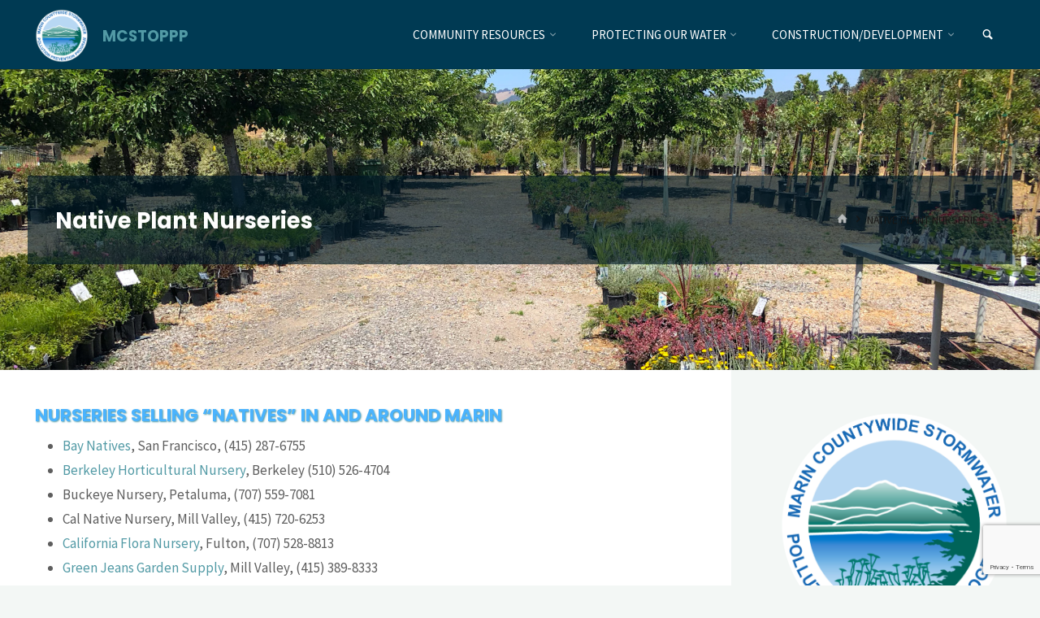

--- FILE ---
content_type: text/html; charset=UTF-8
request_url: https://mcstoppp.org/native-plant-nurseries/
body_size: 17487
content:
<!DOCTYPE html>
<html lang="en-US">
<head>
<meta name="viewport" content="width=device-width, user-scalable=yes, initial-scale=1.0">
<meta http-equiv="X-UA-Compatible" content="IE=edge" /><meta charset="UTF-8">
<link rel="profile" href="http://gmpg.org/xfn/11">
<meta name='robots' content='index, follow, max-image-preview:large, max-snippet:-1, max-video-preview:-1' />
	<style>img:is([sizes="auto" i], [sizes^="auto," i]) { contain-intrinsic-size: 3000px 1500px }</style>
	
	<!-- This site is optimized with the Yoast SEO plugin v26.8 - https://yoast.com/product/yoast-seo-wordpress/ -->
	<title>Native Plant Nurseries - MCSTOPPP</title>
	<link rel="canonical" href="https://mcstoppp.org/native-plant-nurseries/" />
	<meta property="og:locale" content="en_US" />
	<meta property="og:type" content="article" />
	<meta property="og:title" content="Native Plant Nurseries - MCSTOPPP" />
	<meta property="og:description" content="Nurseries Selling &#8220;Natives&#8221; in and around Marin Bay Natives, San Francisco, (415) 287-6755 Berkeley Horticultural Nursery, Berkeley (510) 526-4704 Buckeye Nursery, Petaluma, (707) 559-7081 Cal Native Nursery, Mill Valley, (415) 720-6253 California Flora Nursery, Fulton, (707) 528-8813 Green Jeans Garden Supply, Mill Valley, (415) 389-8333 Larner Seeds, Bolinas, (415) 868-9407 &hellip;" />
	<meta property="og:url" content="https://mcstoppp.org/native-plant-nurseries/" />
	<meta property="og:site_name" content="MCSTOPPP" />
	<meta property="article:modified_time" content="2020-09-09T22:23:29+00:00" />
	<meta property="og:image" content="https://secureservercdn.net/198.71.233.106/hx9.6b8.myftpupload.com/wp-content/uploads/2020/09/Green-Point-Nursery.jpg?time=1637712357" />
	<meta property="og:image:width" content="1800" />
	<meta property="og:image:height" content="1350" />
	<meta property="og:image:type" content="image/jpeg" />
	<meta name="twitter:card" content="summary_large_image" />
	<meta name="twitter:label1" content="Est. reading time" />
	<meta name="twitter:data1" content="1 minute" />
	<script type="application/ld+json" class="yoast-schema-graph">{"@context":"https://schema.org","@graph":[{"@type":"WebPage","@id":"https://mcstoppp.org/native-plant-nurseries/","url":"https://mcstoppp.org/native-plant-nurseries/","name":"Native Plant Nurseries - MCSTOPPP","isPartOf":{"@id":"https://mcstoppp.org/#website"},"primaryImageOfPage":{"@id":"https://mcstoppp.org/native-plant-nurseries/#primaryimage"},"image":{"@id":"https://mcstoppp.org/native-plant-nurseries/#primaryimage"},"thumbnailUrl":"https://mcstoppp.org/wp-content/uploads/2020/09/Green-Point-Nursery.jpg","datePublished":"2020-03-31T00:07:44+00:00","dateModified":"2020-09-09T22:23:29+00:00","breadcrumb":{"@id":"https://mcstoppp.org/native-plant-nurseries/#breadcrumb"},"inLanguage":"en-US","potentialAction":[{"@type":"ReadAction","target":["https://mcstoppp.org/native-plant-nurseries/"]}]},{"@type":"ImageObject","inLanguage":"en-US","@id":"https://mcstoppp.org/native-plant-nurseries/#primaryimage","url":"https://mcstoppp.org/wp-content/uploads/2020/09/Green-Point-Nursery.jpg","contentUrl":"https://mcstoppp.org/wp-content/uploads/2020/09/Green-Point-Nursery.jpg","width":1800,"height":1350,"caption":"Green Point Nursery"},{"@type":"BreadcrumbList","@id":"https://mcstoppp.org/native-plant-nurseries/#breadcrumb","itemListElement":[{"@type":"ListItem","position":1,"name":"Home","item":"https://mcstoppp.org/"},{"@type":"ListItem","position":2,"name":"Native Plant Nurseries"}]},{"@type":"WebSite","@id":"https://mcstoppp.org/#website","url":"https://mcstoppp.org/","name":"MCSTOPPP","description":"Marin Countywide Stormwater Pollution Prevention Program","publisher":{"@id":"https://mcstoppp.org/#organization"},"potentialAction":[{"@type":"SearchAction","target":{"@type":"EntryPoint","urlTemplate":"https://mcstoppp.org/?s={search_term_string}"},"query-input":{"@type":"PropertyValueSpecification","valueRequired":true,"valueName":"search_term_string"}}],"inLanguage":"en-US"},{"@type":"Organization","@id":"https://mcstoppp.org/#organization","name":"MCSTOPPP","url":"https://mcstoppp.org/","logo":{"@type":"ImageObject","inLanguage":"en-US","@id":"https://mcstoppp.org/#/schema/logo/image/","url":"https://mcstoppp.org/wp-content/uploads/2022/02/MCSTOPPP-Logo-REVISED-2022.png","contentUrl":"https://mcstoppp.org/wp-content/uploads/2022/02/MCSTOPPP-Logo-REVISED-2022.png","width":623,"height":638,"caption":"MCSTOPPP"},"image":{"@id":"https://mcstoppp.org/#/schema/logo/image/"}}]}</script>
	<!-- / Yoast SEO plugin. -->


<link rel='dns-prefetch' href='//stats.wp.com' />
<link rel='dns-prefetch' href='//fonts.googleapis.com' />
<link rel='dns-prefetch' href='//v0.wordpress.com' />
<link rel="alternate" type="application/rss+xml" title="MCSTOPPP &raquo; Feed" href="https://mcstoppp.org/feed/" />
<link rel="alternate" type="application/rss+xml" title="MCSTOPPP &raquo; Comments Feed" href="https://mcstoppp.org/comments/feed/" />
<script>
window._wpemojiSettings = {"baseUrl":"https:\/\/s.w.org\/images\/core\/emoji\/16.0.1\/72x72\/","ext":".png","svgUrl":"https:\/\/s.w.org\/images\/core\/emoji\/16.0.1\/svg\/","svgExt":".svg","source":{"concatemoji":"https:\/\/mcstoppp.org\/wp-includes\/js\/wp-emoji-release.min.js?ver=6.8.3"}};
/*! This file is auto-generated */
!function(s,n){var o,i,e;function c(e){try{var t={supportTests:e,timestamp:(new Date).valueOf()};sessionStorage.setItem(o,JSON.stringify(t))}catch(e){}}function p(e,t,n){e.clearRect(0,0,e.canvas.width,e.canvas.height),e.fillText(t,0,0);var t=new Uint32Array(e.getImageData(0,0,e.canvas.width,e.canvas.height).data),a=(e.clearRect(0,0,e.canvas.width,e.canvas.height),e.fillText(n,0,0),new Uint32Array(e.getImageData(0,0,e.canvas.width,e.canvas.height).data));return t.every(function(e,t){return e===a[t]})}function u(e,t){e.clearRect(0,0,e.canvas.width,e.canvas.height),e.fillText(t,0,0);for(var n=e.getImageData(16,16,1,1),a=0;a<n.data.length;a++)if(0!==n.data[a])return!1;return!0}function f(e,t,n,a){switch(t){case"flag":return n(e,"\ud83c\udff3\ufe0f\u200d\u26a7\ufe0f","\ud83c\udff3\ufe0f\u200b\u26a7\ufe0f")?!1:!n(e,"\ud83c\udde8\ud83c\uddf6","\ud83c\udde8\u200b\ud83c\uddf6")&&!n(e,"\ud83c\udff4\udb40\udc67\udb40\udc62\udb40\udc65\udb40\udc6e\udb40\udc67\udb40\udc7f","\ud83c\udff4\u200b\udb40\udc67\u200b\udb40\udc62\u200b\udb40\udc65\u200b\udb40\udc6e\u200b\udb40\udc67\u200b\udb40\udc7f");case"emoji":return!a(e,"\ud83e\udedf")}return!1}function g(e,t,n,a){var r="undefined"!=typeof WorkerGlobalScope&&self instanceof WorkerGlobalScope?new OffscreenCanvas(300,150):s.createElement("canvas"),o=r.getContext("2d",{willReadFrequently:!0}),i=(o.textBaseline="top",o.font="600 32px Arial",{});return e.forEach(function(e){i[e]=t(o,e,n,a)}),i}function t(e){var t=s.createElement("script");t.src=e,t.defer=!0,s.head.appendChild(t)}"undefined"!=typeof Promise&&(o="wpEmojiSettingsSupports",i=["flag","emoji"],n.supports={everything:!0,everythingExceptFlag:!0},e=new Promise(function(e){s.addEventListener("DOMContentLoaded",e,{once:!0})}),new Promise(function(t){var n=function(){try{var e=JSON.parse(sessionStorage.getItem(o));if("object"==typeof e&&"number"==typeof e.timestamp&&(new Date).valueOf()<e.timestamp+604800&&"object"==typeof e.supportTests)return e.supportTests}catch(e){}return null}();if(!n){if("undefined"!=typeof Worker&&"undefined"!=typeof OffscreenCanvas&&"undefined"!=typeof URL&&URL.createObjectURL&&"undefined"!=typeof Blob)try{var e="postMessage("+g.toString()+"("+[JSON.stringify(i),f.toString(),p.toString(),u.toString()].join(",")+"));",a=new Blob([e],{type:"text/javascript"}),r=new Worker(URL.createObjectURL(a),{name:"wpTestEmojiSupports"});return void(r.onmessage=function(e){c(n=e.data),r.terminate(),t(n)})}catch(e){}c(n=g(i,f,p,u))}t(n)}).then(function(e){for(var t in e)n.supports[t]=e[t],n.supports.everything=n.supports.everything&&n.supports[t],"flag"!==t&&(n.supports.everythingExceptFlag=n.supports.everythingExceptFlag&&n.supports[t]);n.supports.everythingExceptFlag=n.supports.everythingExceptFlag&&!n.supports.flag,n.DOMReady=!1,n.readyCallback=function(){n.DOMReady=!0}}).then(function(){return e}).then(function(){var e;n.supports.everything||(n.readyCallback(),(e=n.source||{}).concatemoji?t(e.concatemoji):e.wpemoji&&e.twemoji&&(t(e.twemoji),t(e.wpemoji)))}))}((window,document),window._wpemojiSettings);
</script>
<link rel='stylesheet' id='kahunaplus-shortcodes-css' href='https://mcstoppp.org/wp-content/themes/kahuna-plus/plus/resources/shortcodes.css?ver=1.6.3' media='all' />
<style id='wp-emoji-styles-inline-css'>

	img.wp-smiley, img.emoji {
		display: inline !important;
		border: none !important;
		box-shadow: none !important;
		height: 1em !important;
		width: 1em !important;
		margin: 0 0.07em !important;
		vertical-align: -0.1em !important;
		background: none !important;
		padding: 0 !important;
	}
</style>
<link rel='stylesheet' id='wp-block-library-css' href='https://mcstoppp.org/wp-includes/css/dist/block-library/style.min.css?ver=6.8.3' media='all' />
<style id='classic-theme-styles-inline-css'>
/*! This file is auto-generated */
.wp-block-button__link{color:#fff;background-color:#32373c;border-radius:9999px;box-shadow:none;text-decoration:none;padding:calc(.667em + 2px) calc(1.333em + 2px);font-size:1.125em}.wp-block-file__button{background:#32373c;color:#fff;text-decoration:none}
</style>
<link rel='stylesheet' id='mediaelement-css' href='https://mcstoppp.org/wp-includes/js/mediaelement/mediaelementplayer-legacy.min.css?ver=4.2.17' media='all' />
<link rel='stylesheet' id='wp-mediaelement-css' href='https://mcstoppp.org/wp-includes/js/mediaelement/wp-mediaelement.min.css?ver=6.8.3' media='all' />
<style id='jetpack-sharing-buttons-style-inline-css'>
.jetpack-sharing-buttons__services-list{display:flex;flex-direction:row;flex-wrap:wrap;gap:0;list-style-type:none;margin:5px;padding:0}.jetpack-sharing-buttons__services-list.has-small-icon-size{font-size:12px}.jetpack-sharing-buttons__services-list.has-normal-icon-size{font-size:16px}.jetpack-sharing-buttons__services-list.has-large-icon-size{font-size:24px}.jetpack-sharing-buttons__services-list.has-huge-icon-size{font-size:36px}@media print{.jetpack-sharing-buttons__services-list{display:none!important}}.editor-styles-wrapper .wp-block-jetpack-sharing-buttons{gap:0;padding-inline-start:0}ul.jetpack-sharing-buttons__services-list.has-background{padding:1.25em 2.375em}
</style>
<style id='global-styles-inline-css'>
:root{--wp--preset--aspect-ratio--square: 1;--wp--preset--aspect-ratio--4-3: 4/3;--wp--preset--aspect-ratio--3-4: 3/4;--wp--preset--aspect-ratio--3-2: 3/2;--wp--preset--aspect-ratio--2-3: 2/3;--wp--preset--aspect-ratio--16-9: 16/9;--wp--preset--aspect-ratio--9-16: 9/16;--wp--preset--color--black: #000000;--wp--preset--color--cyan-bluish-gray: #abb8c3;--wp--preset--color--white: #ffffff;--wp--preset--color--pale-pink: #f78da7;--wp--preset--color--vivid-red: #cf2e2e;--wp--preset--color--luminous-vivid-orange: #ff6900;--wp--preset--color--luminous-vivid-amber: #fcb900;--wp--preset--color--light-green-cyan: #7bdcb5;--wp--preset--color--vivid-green-cyan: #00d084;--wp--preset--color--pale-cyan-blue: #8ed1fc;--wp--preset--color--vivid-cyan-blue: #0693e3;--wp--preset--color--vivid-purple: #9b51e0;--wp--preset--color--accent-1: #529aa5;--wp--preset--color--accent-2: #4bb3fd;--wp--preset--color--headings: #002b3e;--wp--preset--color--sitetext: #5e5e5e;--wp--preset--color--sitebg: #FFFFFF;--wp--preset--gradient--vivid-cyan-blue-to-vivid-purple: linear-gradient(135deg,rgba(6,147,227,1) 0%,rgb(155,81,224) 100%);--wp--preset--gradient--light-green-cyan-to-vivid-green-cyan: linear-gradient(135deg,rgb(122,220,180) 0%,rgb(0,208,130) 100%);--wp--preset--gradient--luminous-vivid-amber-to-luminous-vivid-orange: linear-gradient(135deg,rgba(252,185,0,1) 0%,rgba(255,105,0,1) 100%);--wp--preset--gradient--luminous-vivid-orange-to-vivid-red: linear-gradient(135deg,rgba(255,105,0,1) 0%,rgb(207,46,46) 100%);--wp--preset--gradient--very-light-gray-to-cyan-bluish-gray: linear-gradient(135deg,rgb(238,238,238) 0%,rgb(169,184,195) 100%);--wp--preset--gradient--cool-to-warm-spectrum: linear-gradient(135deg,rgb(74,234,220) 0%,rgb(151,120,209) 20%,rgb(207,42,186) 40%,rgb(238,44,130) 60%,rgb(251,105,98) 80%,rgb(254,248,76) 100%);--wp--preset--gradient--blush-light-purple: linear-gradient(135deg,rgb(255,206,236) 0%,rgb(152,150,240) 100%);--wp--preset--gradient--blush-bordeaux: linear-gradient(135deg,rgb(254,205,165) 0%,rgb(254,45,45) 50%,rgb(107,0,62) 100%);--wp--preset--gradient--luminous-dusk: linear-gradient(135deg,rgb(255,203,112) 0%,rgb(199,81,192) 50%,rgb(65,88,208) 100%);--wp--preset--gradient--pale-ocean: linear-gradient(135deg,rgb(255,245,203) 0%,rgb(182,227,212) 50%,rgb(51,167,181) 100%);--wp--preset--gradient--electric-grass: linear-gradient(135deg,rgb(202,248,128) 0%,rgb(113,206,126) 100%);--wp--preset--gradient--midnight: linear-gradient(135deg,rgb(2,3,129) 0%,rgb(40,116,252) 100%);--wp--preset--font-size--small: 10px;--wp--preset--font-size--medium: 20px;--wp--preset--font-size--large: 27px;--wp--preset--font-size--x-large: 42px;--wp--preset--font-size--normal: 17px;--wp--preset--font-size--larger: 43px;--wp--preset--spacing--20: 0.44rem;--wp--preset--spacing--30: 0.67rem;--wp--preset--spacing--40: 1rem;--wp--preset--spacing--50: 1.5rem;--wp--preset--spacing--60: 2.25rem;--wp--preset--spacing--70: 3.38rem;--wp--preset--spacing--80: 5.06rem;--wp--preset--shadow--natural: 6px 6px 9px rgba(0, 0, 0, 0.2);--wp--preset--shadow--deep: 12px 12px 50px rgba(0, 0, 0, 0.4);--wp--preset--shadow--sharp: 6px 6px 0px rgba(0, 0, 0, 0.2);--wp--preset--shadow--outlined: 6px 6px 0px -3px rgba(255, 255, 255, 1), 6px 6px rgba(0, 0, 0, 1);--wp--preset--shadow--crisp: 6px 6px 0px rgba(0, 0, 0, 1);}:where(.is-layout-flex){gap: 0.5em;}:where(.is-layout-grid){gap: 0.5em;}body .is-layout-flex{display: flex;}.is-layout-flex{flex-wrap: wrap;align-items: center;}.is-layout-flex > :is(*, div){margin: 0;}body .is-layout-grid{display: grid;}.is-layout-grid > :is(*, div){margin: 0;}:where(.wp-block-columns.is-layout-flex){gap: 2em;}:where(.wp-block-columns.is-layout-grid){gap: 2em;}:where(.wp-block-post-template.is-layout-flex){gap: 1.25em;}:where(.wp-block-post-template.is-layout-grid){gap: 1.25em;}.has-black-color{color: var(--wp--preset--color--black) !important;}.has-cyan-bluish-gray-color{color: var(--wp--preset--color--cyan-bluish-gray) !important;}.has-white-color{color: var(--wp--preset--color--white) !important;}.has-pale-pink-color{color: var(--wp--preset--color--pale-pink) !important;}.has-vivid-red-color{color: var(--wp--preset--color--vivid-red) !important;}.has-luminous-vivid-orange-color{color: var(--wp--preset--color--luminous-vivid-orange) !important;}.has-luminous-vivid-amber-color{color: var(--wp--preset--color--luminous-vivid-amber) !important;}.has-light-green-cyan-color{color: var(--wp--preset--color--light-green-cyan) !important;}.has-vivid-green-cyan-color{color: var(--wp--preset--color--vivid-green-cyan) !important;}.has-pale-cyan-blue-color{color: var(--wp--preset--color--pale-cyan-blue) !important;}.has-vivid-cyan-blue-color{color: var(--wp--preset--color--vivid-cyan-blue) !important;}.has-vivid-purple-color{color: var(--wp--preset--color--vivid-purple) !important;}.has-black-background-color{background-color: var(--wp--preset--color--black) !important;}.has-cyan-bluish-gray-background-color{background-color: var(--wp--preset--color--cyan-bluish-gray) !important;}.has-white-background-color{background-color: var(--wp--preset--color--white) !important;}.has-pale-pink-background-color{background-color: var(--wp--preset--color--pale-pink) !important;}.has-vivid-red-background-color{background-color: var(--wp--preset--color--vivid-red) !important;}.has-luminous-vivid-orange-background-color{background-color: var(--wp--preset--color--luminous-vivid-orange) !important;}.has-luminous-vivid-amber-background-color{background-color: var(--wp--preset--color--luminous-vivid-amber) !important;}.has-light-green-cyan-background-color{background-color: var(--wp--preset--color--light-green-cyan) !important;}.has-vivid-green-cyan-background-color{background-color: var(--wp--preset--color--vivid-green-cyan) !important;}.has-pale-cyan-blue-background-color{background-color: var(--wp--preset--color--pale-cyan-blue) !important;}.has-vivid-cyan-blue-background-color{background-color: var(--wp--preset--color--vivid-cyan-blue) !important;}.has-vivid-purple-background-color{background-color: var(--wp--preset--color--vivid-purple) !important;}.has-black-border-color{border-color: var(--wp--preset--color--black) !important;}.has-cyan-bluish-gray-border-color{border-color: var(--wp--preset--color--cyan-bluish-gray) !important;}.has-white-border-color{border-color: var(--wp--preset--color--white) !important;}.has-pale-pink-border-color{border-color: var(--wp--preset--color--pale-pink) !important;}.has-vivid-red-border-color{border-color: var(--wp--preset--color--vivid-red) !important;}.has-luminous-vivid-orange-border-color{border-color: var(--wp--preset--color--luminous-vivid-orange) !important;}.has-luminous-vivid-amber-border-color{border-color: var(--wp--preset--color--luminous-vivid-amber) !important;}.has-light-green-cyan-border-color{border-color: var(--wp--preset--color--light-green-cyan) !important;}.has-vivid-green-cyan-border-color{border-color: var(--wp--preset--color--vivid-green-cyan) !important;}.has-pale-cyan-blue-border-color{border-color: var(--wp--preset--color--pale-cyan-blue) !important;}.has-vivid-cyan-blue-border-color{border-color: var(--wp--preset--color--vivid-cyan-blue) !important;}.has-vivid-purple-border-color{border-color: var(--wp--preset--color--vivid-purple) !important;}.has-vivid-cyan-blue-to-vivid-purple-gradient-background{background: var(--wp--preset--gradient--vivid-cyan-blue-to-vivid-purple) !important;}.has-light-green-cyan-to-vivid-green-cyan-gradient-background{background: var(--wp--preset--gradient--light-green-cyan-to-vivid-green-cyan) !important;}.has-luminous-vivid-amber-to-luminous-vivid-orange-gradient-background{background: var(--wp--preset--gradient--luminous-vivid-amber-to-luminous-vivid-orange) !important;}.has-luminous-vivid-orange-to-vivid-red-gradient-background{background: var(--wp--preset--gradient--luminous-vivid-orange-to-vivid-red) !important;}.has-very-light-gray-to-cyan-bluish-gray-gradient-background{background: var(--wp--preset--gradient--very-light-gray-to-cyan-bluish-gray) !important;}.has-cool-to-warm-spectrum-gradient-background{background: var(--wp--preset--gradient--cool-to-warm-spectrum) !important;}.has-blush-light-purple-gradient-background{background: var(--wp--preset--gradient--blush-light-purple) !important;}.has-blush-bordeaux-gradient-background{background: var(--wp--preset--gradient--blush-bordeaux) !important;}.has-luminous-dusk-gradient-background{background: var(--wp--preset--gradient--luminous-dusk) !important;}.has-pale-ocean-gradient-background{background: var(--wp--preset--gradient--pale-ocean) !important;}.has-electric-grass-gradient-background{background: var(--wp--preset--gradient--electric-grass) !important;}.has-midnight-gradient-background{background: var(--wp--preset--gradient--midnight) !important;}.has-small-font-size{font-size: var(--wp--preset--font-size--small) !important;}.has-medium-font-size{font-size: var(--wp--preset--font-size--medium) !important;}.has-large-font-size{font-size: var(--wp--preset--font-size--large) !important;}.has-x-large-font-size{font-size: var(--wp--preset--font-size--x-large) !important;}
:where(.wp-block-post-template.is-layout-flex){gap: 1.25em;}:where(.wp-block-post-template.is-layout-grid){gap: 1.25em;}
:where(.wp-block-columns.is-layout-flex){gap: 2em;}:where(.wp-block-columns.is-layout-grid){gap: 2em;}
:root :where(.wp-block-pullquote){font-size: 1.5em;line-height: 1.6;}
</style>
<link rel='stylesheet' id='contact-form-7-css' href='https://mcstoppp.org/wp-content/plugins/contact-form-7/includes/css/styles.css?ver=6.1.4' media='all' />
<link rel='stylesheet' id='wp-components-css' href='https://mcstoppp.org/wp-includes/css/dist/components/style.min.css?ver=6.8.3' media='all' />
<link rel='stylesheet' id='godaddy-styles-css' href='https://mcstoppp.org/wp-content/mu-plugins/vendor/wpex/godaddy-launch/includes/Dependencies/GoDaddy/Styles/build/latest.css?ver=2.0.2' media='all' />
<link rel='stylesheet' id='kahuna-themefonts-css' href='https://mcstoppp.org/wp-content/themes/kahuna-plus/resources/fonts/fontfaces.css?ver=1.6.3' media='all' />
<link rel='stylesheet' id='kahuna-googlefonts-css' href='//fonts.googleapis.com/css?family=Source+Sans+Pro%3A400%2C300%2C700%7CSource+Sans+Pro%3A%7CPoppins%3A%7CSource+Sans+Pro%3A100%2C200%2C300%2C400%2C500%2C600%2C700%2C800%2C900%7CPoppins%3A700%7CSource+Sans+Pro%3A400&#038;ver=1.6.3' media='all' />
<link rel='stylesheet' id='kahuna-main-css' href='https://mcstoppp.org/wp-content/themes/kahuna-plus/style.css?ver=1.6.3' media='all' />
<style id='kahuna-main-inline-css'>
 body:not(.kahuna-landing-page) #container, #site-header-main-inside, #colophon-inside, .footer-inside, #breadcrumbs-container-inside, #header-page-title { margin: 0 auto; max-width: 1380px; } body:not(.kahuna-landing-page) #container { max-width: calc( 1380px - 4em ); } #site-header-main { left: 0; right: 0; } #primary { width: 320px; } #secondary { width: 380px; } #container.one-column .main { width: 100%; } #container.two-columns-right #secondary { float: right; } #container.two-columns-right .main, .two-columns-right #breadcrumbs { width: calc( 100% - 380px ); float: left; } #container.two-columns-left #primary { float: left; } #container.two-columns-left .main, .two-columns-left #breadcrumbs { width: calc( 100% - 320px ); float: right; } #container.three-columns-right #primary, #container.three-columns-left #primary, #container.three-columns-sided #primary { float: left; } #container.three-columns-right #secondary, #container.three-columns-left #secondary, #container.three-columns-sided #secondary { float: left; } #container.three-columns-right #primary, #container.three-columns-left #secondary { margin-left: 0%; margin-right: 0%; } #container.three-columns-right .main, .three-columns-right #breadcrumbs { width: calc( 100% - 700px ); float: left; } #container.three-columns-left .main, .three-columns-left #breadcrumbs { width: calc( 100% - 700px ); float: right; } #container.three-columns-sided #secondary { float: right; } #container.three-columns-sided .main, .three-columns-sided #breadcrumbs { width: calc( 100% - 700px ); float: right; } .three-columns-sided #breadcrumbs { margin: 0 calc( 0% + 380px ) 0 -1920px; } html { font-family: 'Source Sans Pro'; font-weight: 400; font-size: 17px; font-weight: 400; line-height: 1.8; } #site-title { font-family: Poppins; font-size: 110%; font-weight: 700; } #access ul li a { font-family: Source Sans Pro; font-size: 90%; font-weight: 400; } .widget-title { font-family: Poppins; font-size: 100%; font-weight: 700; } .widget-container { font-family: Source Sans Pro; font-size: 100%; font-weight: 400; } .entry-title, .page-title { font-family: Poppins; font-size: 160%; font-weight: 700; } .entry-meta > span { font-family: Source Sans Pro; font-weight: 400; } /*.post-thumbnail-container*/ .entry-meta > span { font-size: 90%; } .page-link, .pagination, .author-info .author-link, .comment .reply a, .comment-meta, .byline { font-family: Source Sans Pro; } .content-masonry .entry-title { font-size: 128%; } h1 { font-size: 2.33em; } h2 { font-size: 2.06em; } h3 { font-size: 1.79em; } h4 { font-size: 1.52em; } h5 { font-size: 1.25em; } h6 { font-size: 0.98em; } h1, h2, h3, h4, h5, h6 { font-family: Poppins; font-weight: 700; } body { color: #5e5e5e; background-color: #F3F7f5; } .lp-staticslider .staticslider-caption-title, .seriousslider.seriousslider-theme .seriousslider-caption-title, .lp-staticslider .staticslider-caption-text, .seriousslider.seriousslider-theme .seriousslider-caption-text, .lp-staticslider .staticslider-caption-text a { color: #003a53; } #site-header-main, #site-header-main.header-fixed #site-header-main-inside, #access ul ul, .menu-search-animated .searchform input[type="search"], #access .menu-search-animated .searchform, #access::after, .kahuna-over-menu .header-fixed#site-header-main, .kahuna-over-menu .header-fixed#site-header-main #access:after { background-color: #003a53; } #site-header-main { border-bottom-color: rgba(0,0,0,.05); } .kahuna-over-menu .header-fixed#site-header-main #site-title a { color: #529aa5; } #access > div > ul > li, #access > div > ul > li > a, .kahuna-over-menu .header-fixed#site-header-main #access > div > ul > li:not([class*='current']), .kahuna-over-menu .header-fixed#site-header-main #access > div > ul > li:not([class*='current']) > a, .kahuna-over-menu .header-fixed#site-header-main #sheader.socials a::before, #sheader.socials a::before, #access .menu-search-animated .searchform input[type="search"], #mobile-menu { color: #ffffff; } .kahuna-over-menu .header-fixed#site-header-main #sheader.socials a:hover::before, #sheader.socials a:hover::before { color: #003a53; } #access ul.sub-menu li a, #access ul.children li a { color: #898989; } #access ul.sub-menu li a, #access ul.children li a { background-color: #FFFFFF; } #access > div > ul > li:hover > a, #access > div > ul > li a:hover, #access > div > ul > li:hover, .kahuna-over-menu .header-fixed#site-header-main #access > div > ul > li > a:hover, .kahuna-over-menu .header-fixed#site-header-main #access > div > ul > li:hover { color: #529aa5; } #access > div > ul > li > a > span::before, #site-title::before { background-color: #529aa5; } #site-title a:hover { color: #529aa5; } #access > div > ul > li.current_page_item > a, #access > div > ul > li.current-menu-item > a, #access > div > ul > li.current_page_ancestor > a, #access > div > ul > li.current-menu-ancestor > a, #access .sub-menu, #access .children, .kahuna-over-menu .header-fixed#site-header-main #access > div > ul > li > a { color: #4bb3fd; } #access ul.children > li.current_page_item > a, #access ul.sub-menu > li.current-menu-item > a, #access ul.children > li.current_page_ancestor > a, #access ul.sub-menu > li.current-menu-ancestor > a { color: #4bb3fd; } #access .sub-menu li:not(:last-child) span, #access .children li:not(:last-child) span { border-bottom: 1px solid #eeeeee; } .searchform .searchsubmit { color: #5e5e5e; } body:not(.kahuna-landing-page) article.hentry, body:not(.kahuna-landing-page) .main, body.kahuna-boxed-layout:not(.kahuna-landing-page) #container { background-color: #FFFFFF; } .pagination a, .pagination span { border-color: #eeeeee; } .page-link a, .page-link span em { background-color: #eeeeee; } .pagination a:hover, .pagination span:hover, .page-link a:hover, .page-link span em:hover { background-color: #eeeeee; } .post-thumbnail-container .featured-image-meta, #header-page-title-inside, .lp-staticslider .staticslider-caption-text span, .seriousslider.seriousslider-theme .seriousslider-caption-text span { background-color: rgba(0,29,41, 0.65); } .lp-staticslider .staticslider-caption-title span, .seriousslider.seriousslider-theme .seriousslider-caption-title span { background-color: rgba(82,154,165, 0.65); } .post-thumbnail-container .featured-image-link::before { background-color: #529aa5; } #header-page-title .entry-meta .bl_categ a { background-color: #529aa5; } #header-page-title .entry-meta .bl_categ a:hover { background-color: #63abb6; } .widget-title span { border-bottom-color: #529aa5; } #colophon, #footer { background-color: #1E2C35; color: #BBBBBB; } #colophon { border-top: 5px solid #414f58 } #footer-bottom { background: #192730; } .entry-title a:active, .entry-title a:hover { color: #529aa5; } .entry-title a:hover { border-top-color: #529aa5; } span.entry-format { color: #529aa5; } .entry-content blockquote::before, .entry-content blockquote::after { color: rgba(94,94,94,0.2); } .entry-content h5, .entry-content h6, .lp-text-content h5, .lp-text-content h6 { color: #4bb3fd; } .entry-content h1, .entry-content h2, .entry-content h3, .entry-content h4, .lp-text-content h1, .lp-text-content h2, .lp-text-content h3, .lp-text-content h4 { color: #002b3e; } a { color: #529aa5; } a:hover, .entry-meta span a:hover, .comments-link a:hover { color: #4bb3fd; } .entry-meta > span.comments-link { top: 0.8em; } .socials a:before { color: #529aa5; } #sheader.socials a:before { background-color: #0a445d; } #sfooter.socials a:before, .widget_cryout_socials .socials a:before { background-color: #28363f; } .sidey .socials a:before { background-color: #FFFFFF; } #sheader.socials a:hover:before { background-color: #529aa5; color: #003a53; } #sfooter.socials a:hover:before, .widget_cryout_socials .socials a:hover:before { background-color: #529aa5; color: #1E2C35; } .sidey a:hover:before { background-color: #529aa5; color: #FFFFFF; } .kahuna-normalizedtags #content .tagcloud a { color: #FFFFFF; background-color: #529aa5; } .kahuna-normalizedtags #content .tagcloud a:hover { background-color: #4bb3fd; } #nav-fixed i, #nav-fixed a + a { background-color: rgba(215,215,215,0.8); } #nav-fixed a:hover i, #nav-fixed a:hover + a, #nav-fixed a + a:hover { background-color: rgba(82,154,165,0.8); } #nav-fixed i, #nav-fixed span { color: #FFFFFF; } a#toTop { color: #529aa5; border-color: #529aa5; } a#toTop:hover { background-color: #529aa5; color: #F3F7f5; border-color: #529aa5; } @media (max-width: 800px) { .cryout #footer-bottom .footer-inside { padding-top: 2.5em; } .cryout .footer-inside a#toTop {background-color: #529aa5; color: #F3F7f5;} .cryout .footer-inside a#toTop:hover { opacity: 0.8;} } a.continue-reading-link, .continue-reading-link::after { background-color:#529aa5; color: #FFFFFF; } .entry-meta .icon-metas:before { color: #191919; } .kahuna-caption-one .main .wp-caption .wp-caption-text { border-bottom-color: #eeeeee; } .kahuna-caption-two .main .wp-caption .wp-caption-text { background-color: #f5f5f5; } .kahuna-image-one .entry-content img[class*="align"], .kahuna-image-one .entry-summary img[class*="align"], .kahuna-image-two .entry-content img[class*='align'], .kahuna-image-two .entry-summary img[class*='align'] { border-color: #eeeeee; } .kahuna-image-five .entry-content img[class*='align'], .kahuna-image-five .entry-summary img[class*='align'] { border-color: #529aa5; } /* diffs */ span.edit-link a.post-edit-link, span.edit-link a.post-edit-link:hover, span.edit-link .icon-edit:before { color: #5e5e5e; } .searchform { border-color: #ebebeb; } #breadcrumbs-container { background-color: #f8f8f8; } .entry-meta span, .entry-meta a, .entry-utility span, .entry-utility a, .entry-meta time, #breadcrumbs-nav, #header-page-title .byline, .footermenu ul li span.sep { color: #191919; } .footermenu ul li a:hover { color: #529aa5; } .footermenu ul li a::after { background: #529aa5; } #breadcrumbs-nav a { color: #373737; } .entry-meta span.entry-sticky { background-color: #191919; color: #FFFFFF; } #commentform { } code, #nav-below .nav-previous a:before, #nav-below .nav-next a:before { background-color: #eeeeee; } pre, .comment-author { border-color: #eeeeee; } pre { background-color: #f8f8f8; } .commentlist .comment-body, .commentlist .pingback { background-color: #f5f5f5; } .commentlist .comment-body::after { border-top-color: #f5f5f5; } article .author-info { border-color: #eeeeee; } .page-header.pad-container { border-color: #eeeeee; } .comment-meta a { color: #000000; } .commentlist .reply a { color: #0f0f0f; } .commentlist .reply a:hover { border-bottom-color: #529aa5; } select, input[type], textarea { color: #5e5e5e; border-color: #e9e9e9; } .searchform input[type="search"], .searchform input[type="search"]:hover, .searchform input[type="search"]:focus { background-color: #FFFFFF; } input[type]:hover, textarea:hover, select:hover, input[type]:focus, textarea:focus, select:focus { background: #f5f5f5; } button, input[type="button"], input[type="submit"], input[type="reset"] { background-color: #529aa5; color: #FFFFFF; } button:hover, input[type="button"]:hover, input[type="submit"]:hover, input[type="reset"]:hover { background-color: #4bb3fd; } hr { background-color: #f0f0f0; } /* gutenberg */ .wp-block-image.alignwide { margin-left: calc( ( 0% + 2.5em ) * -1 ); margin-right: calc( ( 0% + 2.5em ) * -1 ); } .wp-block-image.alignwide img { width: calc( 100% + 5em ); max-width: calc( 100% + 5em ); } .has-accent-1-color, .has-accent-1-color:hover { color: #529aa5; } .has-accent-2-color, .has-accent-2-color:hover { color: #4bb3fd; } .has-headings-color, .has-headings-color:hover { color: #002b3e; } .has-sitetext-color, .has-sitetext-color:hover { color: #5e5e5e; } .has-sitebg-color, .has-sitebg-color:hover { color: #FFFFFF; } .has-accent-1-background-color { background-color: #529aa5; } .has-accent-2-background-color { background-color: #4bb3fd; } .has-headings-background-color { background-color: #002b3e; } .has-sitetext-background-color { background-color: #5e5e5e; } .has-sitebg-background-color { background-color: #FFFFFF; } .has-small-font-size { font-size: 10px; } .has-regular-font-size { font-size: 17px; } .has-large-font-size { font-size: 27px; } .has-larger-font-size { font-size: 43px; } .has-huge-font-size { font-size: 43px; } /* woocommerce */ .woocommerce-page #respond input#submit.alt, .woocommerce a.button.alt, .woocommerce-page button.button.alt, .woocommerce input.button.alt, .woocommerce #respond input#submit, .woocommerce a.button, .woocommerce button.button, .woocommerce input.button { background-color: #529aa5; color: #FFFFFF; line-height: 1.8; } .woocommerce #respond input#submit:hover, .woocommerce a.button:hover, .woocommerce button.button:hover, .woocommerce input.button:hover { background-color: #74bcc7; color: #FFFFFF;} .woocommerce-page #respond input#submit.alt, .woocommerce a.button.alt, .woocommerce-page button.button.alt, .woocommerce input.button.alt { background-color: #4bb3fd; color: #FFFFFF; line-height: 1.8; } .woocommerce-page #respond input#submit.alt:hover, .woocommerce a.button.alt:hover, .woocommerce-page button.button.alt:hover, .woocommerce input.button.alt:hover { background-color: #6dd5ff; color: #FFFFFF;} .woocommerce div.product .woocommerce-tabs ul.tabs li.active { border-bottom-color: #FFFFFF; } .woocommerce #respond input#submit.alt.disabled, .woocommerce #respond input#submit.alt.disabled:hover, .woocommerce #respond input#submit.alt:disabled, .woocommerce #respond input#submit.alt:disabled:hover, .woocommerce #respond input#submit.alt[disabled]:disabled, .woocommerce #respond input#submit.alt[disabled]:disabled:hover, .woocommerce a.button.alt.disabled, .woocommerce a.button.alt.disabled:hover, .woocommerce a.button.alt:disabled, .woocommerce a.button.alt:disabled:hover, .woocommerce a.button.alt[disabled]:disabled, .woocommerce a.button.alt[disabled]:disabled:hover, .woocommerce button.button.alt.disabled, .woocommerce button.button.alt.disabled:hover, .woocommerce button.button.alt:disabled, .woocommerce button.button.alt:disabled:hover, .woocommerce button.button.alt[disabled]:disabled, .woocommerce button.button.alt[disabled]:disabled:hover, .woocommerce input.button.alt.disabled, .woocommerce input.button.alt.disabled:hover, .woocommerce input.button.alt:disabled, .woocommerce input.button.alt:disabled:hover, .woocommerce input.button.alt[disabled]:disabled, .woocommerce input.button.alt[disabled]:disabled:hover { background-color: #4bb3fd; } .woocommerce ul.products li.product .price, .woocommerce div.product p.price, .woocommerce div.product span.price { color: #2c2c2c } #add_payment_method #payment, .woocommerce-cart #payment, .woocommerce-checkout #payment { background: #f5f5f5; } .woocommerce .main .page-title { /*font-size: -0.004em; */ } /* mobile menu */ nav#mobile-menu { background-color: #003a53; } #mobile-nav .searchform input[type="search"]{ background-color: #114b64; border-color: rgba(0,0,0,0.15); } nav#mobile-menu ul li.menu-burger { background-color: #08425b } .main .entry-content, .main .entry-summary { text-align: inherit; } .main p, .main ul, .main ol, .main dd, .main pre, .main hr { margin-bottom: 1em; } .main .entry-content p { text-indent: 0em; } .main a.post-featured-image { background-position: center center; } #header-widget-area { width: 33%; right: 10px; } .kahuna-stripped-table .main thead th, .kahuna-bordered-table .main thead th, .kahuna-stripped-table .main td, .kahuna-stripped-table .main th, .kahuna-bordered-table .main th, .kahuna-bordered-table .main td { border-color: #e9e9e9; } .kahuna-clean-table .main th, .kahuna-stripped-table .main tr:nth-child(even) td, .kahuna-stripped-table .main tr:nth-child(even) th { background-color: #f6f6f6; } .kahuna-cropped-featured .main .post-thumbnail-container { height: 350px; } .kahuna-responsive-featured .main .post-thumbnail-container { max-height: 350px; height: auto; } article.hentry .article-inner, #content-masonry article.hentry .article-inner { padding: 0%; } #site-header-main { height:85px; } #access .menu-search-animated .searchform { height: 84px; line-height: 84px; } .menu-search-animated, #sheader-container, .identity, #nav-toggle { height:85px; line-height:85px; } #access div > ul > li > a { line-height:85px; } #branding { height:85px; } .kahuna-responsive-headerimage #masthead #header-image-main-inside { max-height: 370px; } .kahuna-cropped-headerimage #masthead #header-image-main-inside { height: 370px; } #masthead #site-header-main { position: fixed; } .kahuna-fixed-menu #header-image-main { margin-top: 85px; } @media (max-width: 640px) { #header-page-title .entry-title { font-size: 140%; } } .lp-staticslider .staticslider-caption, .seriousslider.seriousslider-theme .seriousslider-caption, .kahuna-landing-page .lp-blocks-inside, .kahuna-landing-page .lp-boxes-inside, .kahuna-landing-page .lp-text-inside, .kahuna-landing-page .lp-posts-inside, .kahuna-landing-page .lp-page-inside, .kahuna-landing-page .lp-section-header, .kahuna-landing-page .content-widget { max-width: 1380px; } .kahuna-landing-page .content-widget { margin: 0 auto; } .lp-staticslider { max-height: calc(100vh - 85px); } a.staticslider-button:nth-child(2n+1), .seriousslider-theme .seriousslider-caption-buttons a:nth-child(2n+1) { background-color: #529aa5; color: #FFFFFF; border-color: #39818c; } .staticslider-button:nth-child(2n+1):hover, .seriousslider-theme .seriousslider-caption-buttons a:nth-child(2n+1):hover { background-color: #39818c; } a.staticslider-button:nth-child(2n), .seriousslider-theme .seriousslider-caption-buttons a:nth-child(2n) { color: #4bb3fd; background-color: #FFFFFF; border-color: #e6e6e6; } a.staticslider-button:nth-child(2n):hover, .seriousslider-theme .seriousslider-caption-buttons a:nth-child(2n):hover { background-color: #e6e6e6; } .lp-block { background: #FFFFFF; } .lp-block:hover { box-shadow: 0 0 20px rgba(0,0,0, 0.15); } .lp-block i[class^=blicon]::before { color: #FFFFFF; border-color: #438b96; background-color: #529aa5; } .lp-block:hover i::before { background-color: #438b96; } .lp-block i:after { background-color: #529aa5; } .lp-block:hover i:after { background-color: #4bb3fd; } .lp-block-text, .lp-boxes-static .lp-box-text, .lp-section-desc { color: #363636; } .lp-blocks { ; } .lp-boxes { ; } .lp-text { ; } .lp-boxes-static .lp-box:hover { box-shadow: 0 0 20px rgba(0,0,0, 0.15); } .lp-boxes-static .lp-box-image::after { background-color: #529aa5; } .lp-boxes-static .lp-box-image .box-overlay { background-color: #66aeb9; } .lp-box-titlelink:hover { color: #529aa5; } .lp-boxes-1 .lp-box .lp-box-image { height: 350px; } .lp-boxes-2 .lp-box .lp-box-image { height: 425px; } .lp-box-readmore:hover { color: #529aa5; } #lp-posts, #lp-page { background-color: #FFF; } .lpbox-rnd1 { ; } .lpbox-rnd2 { ; } .lpbox-rnd3 { ; } .lpbox-rnd4 { ; } .lpbox-rnd5 { ; } .lpbox-rnd6 { ; } .lpbox-rnd7 { ; } .lpbox-rnd8 { ; } /* Plus style */ /* Landing Page */ .lp-blocks1 { background-color: #eeeff0; } .lp-blocks2 { background-color: #f3f3f3; } .lp-boxes-1 { background-color: #f2f9fc; } .lp-boxes-2 { background-color: #dceaed; } .lp-boxes-3 { background-color: #dceaed; } #lp-text-zero { background-color: #fff; } #lp-text-one { background-color: #fff; } #lp-text-two { background-color: #fff; } #lp-text-three { background-color: #fff; } #lp-text-four { background-color: #fff; } #lp-text-five { background-color: #fff; } #lp-text-six { background-color: #fff; } .lp-portfolio { background-color: #eeeeee; } .lp-blocks2 .lp-block i::before { color: #529aa5; border-color: #529aa5; } .lp-blocks2 .lp-block:hover i::before { background-color: #529aa5; } .lp-boxes-static2 .lp-box { background-color: #FFFFFF; } .lp-boxes-static2 .lp-box-image::after { background-color: #529aa5; } .lp-boxes-static2 .lp-box-image .box-overlay { background-color: #4bb3fd; } .lp-boxes-static2 .lp-box-readmore { color: #529aa5; } .lp-boxes-static2 .lp-box:hover .lp-box-readmore { color: #4bb3fd; } .lp-boxes.lp-boxes-animated2 .lp-box:hover .lp-box-title { background-color: rgba(75,179,253, 0.9); } .lp-boxes-3 .lp-box .lp-box-image { height: 380px; } .kahuna-landing-page .lp-portfolio-inside { max-width: 1380px; } #portfolio-masonry .portfolio-entry .portfolio-entry-title a, .lp-portfolio .lp-port-title a { color: #4bb3fd; } #portfolio-masonry .portfolio-entry:hover .portfolio-entry-title a::before, .lp-portfolio .lp-port:hover .lp-port-title::before { background-color: #4bb3fd; } .lp-portfolio .lp-port:focus-within .lp-port-title::before { background-color: #4bb3fd; } .lp-text .lp-text-overlay + .lp-text-inside { color: #5e5e5e; } .lp-text.style-reverse .lp-text-overlay + .lp-text-inside { color: #dddddd; } /* Shortcodes */ .panel-title { font-family: 'Source Sans Pro'; font-weight: 400; } .btn-primary, .label-primary { background: #529aa5; } .btn-secondary, .label-secondary { background: #4bb3fd; } .btn-primary:hover, .btn-primary:focus, .btn-primary.focus, .btn-primary:active, .btn-primary.active { background: #307883; } .btn-secondary:hover, .btn-secondary:focus, .btn-secondary.focus, .btn-secondary:active, .btn-secondary.active { background: #2991db; } .fontfamily-titles-font { font-family: Poppins; } .fontfamily-headings-font { font-family: Poppins; } /* Portfolio */ .single article.jetpack-portfolio .entry-meta-container { background-color: #f5f5f5 } .single article.jetpack-portfolio .entry-meta > span a { color: #529aa5 } .jetpack-portfolio-shortcode .portfolio-entry .portfolio-entry-meta > div:last-child { border-color: #eeeeee; } #portfolio-filter > a, #portfolio-filter > a:after { background-color: #eeeeee; color: #919191; } #portfolio-filter > a.active { color: #529aa5; } .portfolio-entry-meta span { color: #2b2b2b; } .jetpack-portfolio-shortcode .portfolio-entry-title a { color: #4bb3fd; background-color: #f4f4f4; } .lp-portfolio .lp-port-readmore { border-color: #4bb3fd; } .lp-portfolio .lp-port-readmore::before { background-color: #4bb3fd; } /* Widgets */ .widget-area .cryout-wtabs-nav { border-color: #529aa5; } ul.cryout-wtabs-nav li.active a::before { background-color: #529aa5; } /* Shortcodes */ .panel-default > .panel-heading > .panel-title > a:hover { color: #529aa5; } /* Team Members */ .tmm .tmm_member { background-color: #f5f5f5; } @media (min-width: 800px) and (max-width: 800px) { .cryout #access { display: none; } .cryout #nav-toggle { display: block; } .cryout #sheader-container > * { margin-left: 0; margin-right: 2em; } } /* end Plus style */ 
</style>
<link rel='stylesheet' id='cryout-serious-slider-style-css' href='https://mcstoppp.org/wp-content/plugins/cryout-serious-slider/resources/style.css?ver=1.2.7' media='all' />
<link rel='stylesheet' id='dtpicker-css' href='https://mcstoppp.org/wp-content/plugins/date-time-picker-field/assets/js/vendor/datetimepicker/jquery.datetimepicker.min.css?ver=6.8.3' media='all' />
<link rel='stylesheet' id='tmm-css' href='https://mcstoppp.org/wp-content/plugins/team-members/inc/css/tmm_style.css?ver=6.8.3' media='all' />
<script src="https://mcstoppp.org/wp-includes/js/jquery/jquery.min.js?ver=3.7.1" id="jquery-core-js"></script>
<script src="https://mcstoppp.org/wp-includes/js/jquery/jquery-migrate.min.js?ver=3.4.1" id="jquery-migrate-js"></script>
<script src="https://mcstoppp.org/wp-content/themes/kahuna-plus/plus/resources/shortcodes.js?ver=1.6.3" id="kahunaplus-shortcodes-js"></script>
<!--[if lt IE 9]>
<script src="https://mcstoppp.org/wp-content/themes/kahuna-plus/resources/js/html5shiv.min.js?ver=1.6.3" id="kahuna-html5shiv-js"></script>
<![endif]-->
<script src="https://mcstoppp.org/wp-content/plugins/cryout-serious-slider/resources/jquery.mobile.custom.min.js?ver=1.2.7" id="cryout-serious-slider-jquerymobile-js"></script>
<script src="https://mcstoppp.org/wp-content/plugins/cryout-serious-slider/resources/slider.js?ver=1.2.7" id="cryout-serious-slider-script-js"></script>
<link rel="https://api.w.org/" href="https://mcstoppp.org/wp-json/" /><link rel="alternate" title="JSON" type="application/json" href="https://mcstoppp.org/wp-json/wp/v2/pages/47" /><link rel="EditURI" type="application/rsd+xml" title="RSD" href="https://mcstoppp.org/xmlrpc.php?rsd" />
<link rel='shortlink' href='https://mcstoppp.org/?p=47' />
<link rel="alternate" title="oEmbed (JSON)" type="application/json+oembed" href="https://mcstoppp.org/wp-json/oembed/1.0/embed?url=https%3A%2F%2Fmcstoppp.org%2Fnative-plant-nurseries%2F" />
<link rel="alternate" title="oEmbed (XML)" type="text/xml+oembed" href="https://mcstoppp.org/wp-json/oembed/1.0/embed?url=https%3A%2F%2Fmcstoppp.org%2Fnative-plant-nurseries%2F&#038;format=xml" />
	<style>img#wpstats{display:none}</style>
		<script type="text/javascript">if (typeof ajaxurl === "undefined") {var ajaxurl = "https://mcstoppp.org/wp-admin/admin-ajax.php"}</script><link rel="icon" href="https://mcstoppp.org/wp-content/uploads/2020/03/cropped-MCSTOPPP-Logo-transp-bckgnd-32x32.png" sizes="32x32" />
<link rel="icon" href="https://mcstoppp.org/wp-content/uploads/2020/03/cropped-MCSTOPPP-Logo-transp-bckgnd-192x192.png" sizes="192x192" />
<link rel="apple-touch-icon" href="https://mcstoppp.org/wp-content/uploads/2020/03/cropped-MCSTOPPP-Logo-transp-bckgnd-180x180.png" />
<meta name="msapplication-TileImage" content="https://mcstoppp.org/wp-content/uploads/2020/03/cropped-MCSTOPPP-Logo-transp-bckgnd-270x270.png" />
		<style id="wp-custom-css">
			.staticslider-caption-text {
	color:white;
}
.intro-block {
	display:block;
	padding:0px;
	margin:0px;
}
.intro-block:hover {
  box-shadow: 0 0 11px rgba(33,33,33,.2);
	background-color:white;
	min-height:200px;
}
.intro-image {
	padding-top:5px;
	margin:0px;
}
.intro-text {
	padding:8px;
}
.lp-text-inside {
	padding-top:35px;
	padding-bottom:10px;
	background-color:#f2f9fc;
	min-height:250px;
}
#lp-text-zero {
	background-color:#f2f9fc;
}
img {
	padding-bottom:0px;
	margin-bottom:0px;
}
.lp-boxes-inside {
	padding-top:25px;
	padding-bottom:25px;
}
.lp-boxes-margins {
	padding-top:25px;
	padding-bottom:25px;
}
.seriousslider-textstyle-bgcolor.seriousslider-caption-text{
	background: rgba (0,0,0,.40);
}
h6 {
	color:#0074a7;
}		</style>
		</head>

<body class="wp-singular page-template-default page page-id-47 wp-custom-logo wp-embed-responsive wp-theme-kahuna-plus kahuna-image-none kahuna-caption-zero kahuna-totop-normal kahuna-stripped-table kahuna-fixed-menu kahuna-menu-right kahuna-cropped-headerimage kahuna-responsive-featured kahuna-magazine-two kahuna-magazine-layout kahuna-comhide-in-posts kahuna-comhide-in-pages kahuna-comment-placeholder kahuna-header-titles kahuna-normalizedtags kahuna-article-animation-grow" itemscope itemtype="http://schema.org/WebPage">
			<a class="skip-link screen-reader-text" href="#main" title="Skip to content"> Skip to content </a>
			<div id="site-wrapper">
	<header id="masthead" class="cryout"  itemscope itemtype="http://schema.org/WPHeader">

		<div id="site-header-main">
			<div id="site-header-main-inside">

								<nav id="mobile-menu">
					<div><ul id="mobile-nav" class=""><li id="menu-item-63" class="menu-item menu-item-type-custom menu-item-object-custom menu-item-has-children menu-item-63"><a href="#"><span>Community Resources</span></a>
<ul class="sub-menu">
	<li id="menu-item-390" class="menu-item menu-item-type-post_type menu-item-object-post menu-item-390"><a href="https://mcstoppp.org/2020/03/public-resources/"><span>Resources for the General Public</span></a></li>
	<li id="menu-item-387" class="menu-item menu-item-type-post_type menu-item-object-post menu-item-387"><a href="https://mcstoppp.org/2020/03/business-resources/"><span>Business Resources</span></a></li>
	<li id="menu-item-2102" class="menu-item menu-item-type-post_type menu-item-object-page menu-item-2102"><a href="https://mcstoppp.org/streets-to-creeks/"><span>Streets to Creeks</span></a></li>
	<li id="menu-item-1000" class="menu-item menu-item-type-post_type menu-item-object-page menu-item-1000"><a href="https://mcstoppp.org/community-corner/"><span>Community Corner</span></a></li>
	<li id="menu-item-2073" class="menu-item menu-item-type-post_type menu-item-object-post menu-item-2073"><a href="https://mcstoppp.org/2019/07/community-partnerships/"><span>Community Partnerships and Volunteering</span></a></li>
	<li id="menu-item-392" class="menu-item menu-item-type-post_type menu-item-object-post menu-item-392"><a href="https://mcstoppp.org/2020/03/eco-friendly-pest-control/"><span>Eco-friendly Pest Control and Landscaping</span></a></li>
	<li id="menu-item-394" class="menu-item menu-item-type-post_type menu-item-object-post menu-item-394"><a href="https://mcstoppp.org/2020/03/horse-owners-and-boarding/"><span>Horse Owners and Boarding</span></a></li>
	<li id="menu-item-393" class="menu-item menu-item-type-post_type menu-item-object-post menu-item-393"><a href="https://mcstoppp.org/2020/03/students-and-teachers/"><span>School Resources for Students and Teachers</span></a></li>
	<li id="menu-item-1516" class="menu-item menu-item-type-post_type menu-item-object-page menu-item-1516"><a href="https://mcstoppp.org/straw/"><span>STRAW Program</span></a></li>
</ul>
</li>
<li id="menu-item-73" class="menu-item menu-item-type-custom menu-item-object-custom menu-item-has-children menu-item-73"><a href="#"><span>Protecting Our Water</span></a>
<ul class="sub-menu">
	<li id="menu-item-391" class="menu-item menu-item-type-post_type menu-item-object-post menu-item-391"><a href="https://mcstoppp.org/2020/03/creek-restoration-and-permitting/"><span>Creek Restoration, Repair, and Permitting</span></a></li>
	<li id="menu-item-78" class="menu-item menu-item-type-post_type menu-item-object-page menu-item-78"><a href="https://mcstoppp.org/marin-project-coordination-meetings/"><span>Marin Project Coordination  Meetings</span></a></li>
	<li id="menu-item-80" class="menu-item menu-item-type-post_type menu-item-object-page menu-item-80"><a href="https://mcstoppp.org/reducing-priority-pollutants/"><span>Reducing Priority Pollutants</span></a></li>
	<li id="menu-item-2314" class="menu-item menu-item-type-post_type menu-item-object-page menu-item-2314"><a href="https://mcstoppp.org/pet-waste-pledge/"><span>Take the Pet Waste Pledge!</span></a></li>
	<li id="menu-item-77" class="menu-item menu-item-type-post_type menu-item-object-page menu-item-77"><a href="https://mcstoppp.org/local-clean-water-laws/"><span>Local Clean Water Laws</span></a></li>
	<li id="menu-item-2077" class="menu-item menu-item-type-post_type menu-item-object-post menu-item-2077"><a href="https://mcstoppp.org/2019/07/community-partnerships/"><span>Community Partnerships and Volunteering</span></a></li>
	<li id="menu-item-79" class="menu-item menu-item-type-post_type menu-item-object-page menu-item-79"><a href="https://mcstoppp.org/rainwater-capture-and-management/"><span>Rainwater Capture and Management</span></a></li>
	<li id="menu-item-76" class="menu-item menu-item-type-post_type menu-item-object-page menu-item-76"><a href="https://mcstoppp.org/duxbury-reef-asbs/"><span>Duxbury Reef ASBS</span></a></li>
</ul>
</li>
<li id="menu-item-70" class="menu-item menu-item-type-custom menu-item-object-custom menu-item-has-children menu-item-70"><a href="#"><span>Construction/Development</span></a>
<ul class="sub-menu">
	<li id="menu-item-388" class="menu-item menu-item-type-post_type menu-item-object-post menu-item-388"><a href="https://mcstoppp.org/2020/03/construction-projects/"><span>Construction Projects</span></a></li>
	<li id="menu-item-389" class="menu-item menu-item-type-post_type menu-item-object-post menu-item-389"><a href="https://mcstoppp.org/2020/03/new-and-redevelopment/"><span>New and Redevelopment</span></a></li>
	<li id="menu-item-1507" class="menu-item menu-item-type-post_type menu-item-object-page menu-item-1507"><a href="https://mcstoppp.org/green-infrastructure/"><span>Green Stormwater Infrastructure</span></a></li>
</ul>
</li>
<li class='menu-main-search menu-search-animated'>
			<a href><i class='icon-search'></i><span class='screen-reader-text'>Search</span></a>
<form role="search" method="get" class="searchform" action="https://mcstoppp.org/">
	<label>
		<span class="screen-reader-text">Search for:</span>
		<input type="search" class="s" placeholder="To search type and press enter" value="" name="s" />
	</label>
	<button type="submit" class="searchsubmit"><span class="screen-reader-text">Search</span><i class="icon-search"></i></button>
</form>

			<i class='icon-cancel'></i>
		</li></ul></div>					<button id="nav-cancel"><i class="icon-cancel"></i></button>
				</nav> <!-- #mobile-menu -->
				
				<div id="branding">
					<div class="identity"><a href="https://mcstoppp.org/" id="logo" class="custom-logo-link" title="MCSTOPPP" rel="home"><img   src="https://mcstoppp.org/wp-content/uploads/2022/02/MCSTOPPP-Logo-REVISED-2022.png" class="custom-logo" alt="MCSTOPPP Countywide Program Logo" decoding="async" fetchpriority="high" srcset="https://mcstoppp.org/wp-content/uploads/2022/02/MCSTOPPP-Logo-REVISED-2022.png 623w, https://mcstoppp.org/wp-content/uploads/2022/02/MCSTOPPP-Logo-REVISED-2022-293x300.png 293w, https://mcstoppp.org/wp-content/uploads/2022/02/MCSTOPPP-Logo-REVISED-2022-342x350.png 342w, https://mcstoppp.org/wp-content/uploads/2022/02/MCSTOPPP-Logo-REVISED-2022-50x50.png 50w" sizes="(max-width: 623px) 100vw, 623px" data-attachment-id="1959" data-permalink="https://mcstoppp.org/mcstoppp-logo-revised-2022/" data-orig-file="https://mcstoppp.org/wp-content/uploads/2022/02/MCSTOPPP-Logo-REVISED-2022.png" data-orig-size="623,638" data-comments-opened="1" data-image-meta="{&quot;aperture&quot;:&quot;0&quot;,&quot;credit&quot;:&quot;&quot;,&quot;camera&quot;:&quot;&quot;,&quot;caption&quot;:&quot;&quot;,&quot;created_timestamp&quot;:&quot;0&quot;,&quot;copyright&quot;:&quot;&quot;,&quot;focal_length&quot;:&quot;0&quot;,&quot;iso&quot;:&quot;0&quot;,&quot;shutter_speed&quot;:&quot;0&quot;,&quot;title&quot;:&quot;&quot;,&quot;orientation&quot;:&quot;0&quot;}" data-image-title="MCSTOPPP Logo REVISED 2022" data-image-description="&lt;p&gt;MCSTOPPP Countywide Program Logo&lt;/p&gt;
" data-image-caption="" data-medium-file="https://mcstoppp.org/wp-content/uploads/2022/02/MCSTOPPP-Logo-REVISED-2022-293x300.png" data-large-file="https://mcstoppp.org/wp-content/uploads/2022/02/MCSTOPPP-Logo-REVISED-2022.png" /></a></div><div id="site-text"><div itemprop="headline" id="site-title"><span> <a href="https://mcstoppp.org/" title="Marin Countywide Stormwater Pollution Prevention Program" rel="home">MCSTOPPP</a> </span></div><span id="site-description"  itemprop="description" >Marin Countywide Stormwater Pollution Prevention Program</span></div>				</div><!-- #branding -->

				<div id="sheader-container">
									</div>

								<a id="nav-toggle" href="#"><i class="icon-menu"></i></a>
				<nav id="access" role="navigation"  aria-label="Primary Menu"  itemscope itemtype="http://schema.org/SiteNavigationElement">
						<div><ul id="prime_nav" class=""><li class="menu-item menu-item-type-custom menu-item-object-custom menu-item-has-children menu-item-63"><a href="#"><span>Community Resources</span></a>
<ul class="sub-menu">
	<li class="menu-item menu-item-type-post_type menu-item-object-post menu-item-390"><a href="https://mcstoppp.org/2020/03/public-resources/"><span>Resources for the General Public</span></a></li>
	<li class="menu-item menu-item-type-post_type menu-item-object-post menu-item-387"><a href="https://mcstoppp.org/2020/03/business-resources/"><span>Business Resources</span></a></li>
	<li class="menu-item menu-item-type-post_type menu-item-object-page menu-item-2102"><a href="https://mcstoppp.org/streets-to-creeks/"><span>Streets to Creeks</span></a></li>
	<li class="menu-item menu-item-type-post_type menu-item-object-page menu-item-1000"><a href="https://mcstoppp.org/community-corner/"><span>Community Corner</span></a></li>
	<li class="menu-item menu-item-type-post_type menu-item-object-post menu-item-2073"><a href="https://mcstoppp.org/2019/07/community-partnerships/"><span>Community Partnerships and Volunteering</span></a></li>
	<li class="menu-item menu-item-type-post_type menu-item-object-post menu-item-392"><a href="https://mcstoppp.org/2020/03/eco-friendly-pest-control/"><span>Eco-friendly Pest Control and Landscaping</span></a></li>
	<li class="menu-item menu-item-type-post_type menu-item-object-post menu-item-394"><a href="https://mcstoppp.org/2020/03/horse-owners-and-boarding/"><span>Horse Owners and Boarding</span></a></li>
	<li class="menu-item menu-item-type-post_type menu-item-object-post menu-item-393"><a href="https://mcstoppp.org/2020/03/students-and-teachers/"><span>School Resources for Students and Teachers</span></a></li>
	<li class="menu-item menu-item-type-post_type menu-item-object-page menu-item-1516"><a href="https://mcstoppp.org/straw/"><span>STRAW Program</span></a></li>
</ul>
</li>
<li class="menu-item menu-item-type-custom menu-item-object-custom menu-item-has-children menu-item-73"><a href="#"><span>Protecting Our Water</span></a>
<ul class="sub-menu">
	<li class="menu-item menu-item-type-post_type menu-item-object-post menu-item-391"><a href="https://mcstoppp.org/2020/03/creek-restoration-and-permitting/"><span>Creek Restoration, Repair, and Permitting</span></a></li>
	<li class="menu-item menu-item-type-post_type menu-item-object-page menu-item-78"><a href="https://mcstoppp.org/marin-project-coordination-meetings/"><span>Marin Project Coordination  Meetings</span></a></li>
	<li class="menu-item menu-item-type-post_type menu-item-object-page menu-item-80"><a href="https://mcstoppp.org/reducing-priority-pollutants/"><span>Reducing Priority Pollutants</span></a></li>
	<li class="menu-item menu-item-type-post_type menu-item-object-page menu-item-2314"><a href="https://mcstoppp.org/pet-waste-pledge/"><span>Take the Pet Waste Pledge!</span></a></li>
	<li class="menu-item menu-item-type-post_type menu-item-object-page menu-item-77"><a href="https://mcstoppp.org/local-clean-water-laws/"><span>Local Clean Water Laws</span></a></li>
	<li class="menu-item menu-item-type-post_type menu-item-object-post menu-item-2077"><a href="https://mcstoppp.org/2019/07/community-partnerships/"><span>Community Partnerships and Volunteering</span></a></li>
	<li class="menu-item menu-item-type-post_type menu-item-object-page menu-item-79"><a href="https://mcstoppp.org/rainwater-capture-and-management/"><span>Rainwater Capture and Management</span></a></li>
	<li class="menu-item menu-item-type-post_type menu-item-object-page menu-item-76"><a href="https://mcstoppp.org/duxbury-reef-asbs/"><span>Duxbury Reef ASBS</span></a></li>
</ul>
</li>
<li class="menu-item menu-item-type-custom menu-item-object-custom menu-item-has-children menu-item-70"><a href="#"><span>Construction/Development</span></a>
<ul class="sub-menu">
	<li class="menu-item menu-item-type-post_type menu-item-object-post menu-item-388"><a href="https://mcstoppp.org/2020/03/construction-projects/"><span>Construction Projects</span></a></li>
	<li class="menu-item menu-item-type-post_type menu-item-object-post menu-item-389"><a href="https://mcstoppp.org/2020/03/new-and-redevelopment/"><span>New and Redevelopment</span></a></li>
	<li class="menu-item menu-item-type-post_type menu-item-object-page menu-item-1507"><a href="https://mcstoppp.org/green-infrastructure/"><span>Green Stormwater Infrastructure</span></a></li>
</ul>
</li>
<li class='menu-main-search menu-search-animated'>
			<a href><i class='icon-search'></i><span class='screen-reader-text'>Search</span></a>
<form role="search" method="get" class="searchform" action="https://mcstoppp.org/">
	<label>
		<span class="screen-reader-text">Search for:</span>
		<input type="search" class="s" placeholder="To search type and press enter" value="" name="s" />
	</label>
	<button type="submit" class="searchsubmit"><span class="screen-reader-text">Search</span><i class="icon-search"></i></button>
</form>

			<i class='icon-cancel'></i>
		</li></ul></div>				</nav><!-- #access -->
				
			</div><!-- #site-header-main-inside -->
		</div><!-- #site-header-main -->

		<div id="header-image-main">
			<div id="header-image-main-inside">
							<div class="header-image"  style="background-image: url(https://mcstoppp.org/wp-content/uploads/2020/09/Green-Point-Nursery.jpg)" ></div>
			<img class="header-image" alt="MCSTOPPP" src="https://mcstoppp.org/wp-content/uploads/2020/09/Green-Point-Nursery.jpg" />
				    <div id="header-page-title">
        <div id="header-page-title-inside">
            <h1 class="entry-title"  itemprop="headline">Native Plant Nurseries</h1>            <div id="breadcrumbs-container" class="cryout two-columns-right"><div id="breadcrumbs-container-inside"><div id="breadcrumbs"> <nav id="breadcrumbs-nav"><a href="https://mcstoppp.org" title="Home"><i class="icon-bread-home"></i><span class="screen-reader-text">Home</span></a><i class="icon-bread-arrow"></i> <span class="current">Native Plant Nurseries</span></nav></div></div></div><!-- breadcrumbs -->        </div>
    </div> 			</div><!-- #header-image-main-inside -->
		</div><!-- #header-image-main -->

	</header><!-- #masthead -->

	
	
	<div id="content" class="cryout">
			
	<div id="container" class="two-columns-right">

		<main id="main" class="main">
			
			
	<article id="post-47" class="post-47 page type-page status-publish has-post-thumbnail hentry">
		<div class="schema-image">
					<div class="post-thumbnail-container"  itemprop="image" itemscope itemtype="http://schema.org/ImageObject">

			<a class="post-featured-image" href="https://mcstoppp.org/native-plant-nurseries/" title="Native Plant Nurseries"  style="background-image: url(https://mcstoppp.org/wp-content/uploads/2020/09/Green-Point-Nursery-458x350.jpg)"  tabindex="-1">
			</a>
			<picture class="responsive-featured-image">
				<source media="(max-width: 1152px)" sizes="(max-width: 800px) 100vw,(max-width: 1152px) 50vw, 973px" srcset="https://mcstoppp.org/wp-content/uploads/2020/09/Green-Point-Nursery-512x350.jpg 512w">
				<source media="(max-width: 800px)" sizes="(max-width: 800px) 100vw,(max-width: 1152px) 50vw, 973px" srcset="https://mcstoppp.org/wp-content/uploads/2020/09/Green-Point-Nursery-800x350.jpg 800w">
								<img alt="Native Plant Nurseries"  itemprop="url" src="https://mcstoppp.org/wp-content/uploads/2020/09/Green-Point-Nursery-458x350.jpg">
			</picture>
			<meta itemprop="width" content="458">
			<meta itemprop="height" content="350">
			<div class="featured-image-overlay">
				<div class="entry-meta featured-image-meta"></div>
				<a class="featured-image-link" href="https://mcstoppp.org/native-plant-nurseries/" title="Native Plant Nurseries" tabindex="-1"></a>
			</div>
		</div>
			</div>
		<div class="article-inner">
			<header>
								<span class="entry-meta" >
									</span>
			</header>

			
			<div class="entry-content"  itemprop="text">
				<h5 style="text-shadow: 1px 1px 2px #529aa5;">Nurseries Selling &#8220;Natives&#8221; in and around Marin</h5>
<ul>
<li><a href="http://www.baynatives.com/" class="externallink" target="_blank" rel="nofollow noopener noreferrer">Bay Natives</a>, San Francisco, (415) 287-6755</li>
<li><a href="http://www.berkeleyhort.com/" class="externallink" target="_blank" rel="nofollow noopener noreferrer">Berkeley Horticultural Nursery</a>, Berkeley (510) 526-4704</li>
<li>Buckeye Nursery, Petaluma, (707) 559-7081</li>
<li>Cal Native Nursery, Mill Valley, (415) 720-6253</li>
<li><a href="http://www.calfloranursery.com/" class="externallink" target="_blank" rel="nofollow noopener noreferrer">California Flora Nursery</a>, Fulton, (707) 528-8813</li>
<li><a href="http://greenjeansgardensupply.com/" class="externallink" target="_blank" rel="nofollow noopener noreferrer">Green Jeans Garden Supply</a>, Mill Valley, (415) 389-8333</li>
<li><a href="http://www.larnerseeds.com/index.html" class="externallink" target="_blank" rel="nofollow noopener noreferrer">Larner Seeds</a>, Bolinas, (415) 868-9407</li>
<li>Las Baulines Nursery, Bolinas, (415) 868-0808</li>
<li><a href="http://www.mostlynatives.com" class="externallink" target="_blank" rel="nofollow noopener noreferrer">Mostly Natives Nursery</a>, Tomales, (707) 878-2009</li>
<li><a href="http://www.odonnellsnursery.com/ODonnells_Fairfax_Nursery/Welcome.html" class="externallink" target="_blank" rel="nofollow noopener noreferrer">O&#8217;Donnell&#8217;s Fairfax Nursery</a>, Fairfax, (415) 453-0372</li>
<li><a href="http://www.thewatershednursery.com/" class="externallink" target="_blank" rel="nofollow noopener noreferrer">The Watershed Nursery</a>, Richmond, (510) 234-2222</li>
</ul>
<h5 style="text-shadow: 1px 1px 2px #529aa5;">Nurseries Selling &#8220;Natives&#8221; in Northern CA</h5>
<ul>
<li>Carman&#8217;s Nursery, Gilroy, (408) 847-2313</li>
<li><a href="http://www.cornflowerfarms.com" class="externallink" target="_blank" rel="nofollow noopener noreferrer">Cornflower Farms</a>, Elk Grove, (916) 689-1015</li>
<li><a href="http://www.elkhornnursery.com/" class="externallink" target="_blank" rel="nofollow noopener noreferrer">Elkhorn Native Plant Nursery</a>, Moss Landing, (831) 763-1207</li>
<li><a href="http://www.laspilitas.com/" class="externallink" target="_blank" rel="nofollow noopener noreferrer">Las Pilitas Nursery</a>, Santa Margarita, (805) 438-5992</li>
<li><a href="http://www.nativerevival.com/" class="externallink" target="_blank" rel="nofollow noopener noreferrer">Native Revival Nursery</a>, Aptos, (831) 684-1811</li>
<li><a href="http://www.pcseed.com/" class="externallink" target="_blank" rel="nofollow noopener noreferrer">Pacific Coast Seed</a>, Livermore , (925) 373-4417</li>
<li><a href="http://www.redwoodnursery.biz/" class="externallink" target="_blank" rel="nofollow noopener noreferrer">Redwood Nursery</a>, Santa Cruz, (831) 438-2844</li>
<li><a href="http://www.soquelnursery.com/" class="externallink" target="_blank" rel="nofollow noopener noreferrer">Soquel Nursery Growers</a>, Soquel, (831) 475-3533</li>
<li>Sunset Coast Nursery, Aromas (831) 726-1672</li>
<li><a href="http://www.yerbabuenanursery.com" class="externallink" target="_blank" rel="nofollow noopener noreferrer">Yerba Buena Nursery</a>, Woodside, (650) 851-1668</li>
</ul>
<p>Also the California Native Plant Society, at the Peninsula Conservation Center (650) 691-9749 holds annual and semi-annual native plant sales.</p>
<h5 style="text-shadow: 1px 1px 2px #529aa5;">Links to Other Native Plant Web Sites</h5>
<ul>
<li><a href="https://www.cnpsmarin.org/experiencing-natives/itemlist/category/95-plant-communities-of-marin" class="externallink" target="_blank" rel="nofollow noopener noreferrer">Plant Communities of Marin County</a></li>
<li><a href="https://www.cnpsmarin.org/plant-science/plant-lists/item/6-marin-county-plant-lists" class="externallink" target="_blank" rel="nofollow noopener noreferrer">Plants Lists of Marin County</a></li>
<li><a href="http://www.cnps.org" class="externallink" target="_blank" rel="nofollow noopener noreferrer">California Native Plant Society</a></li>
<li><a href="https://www.cnpsmarin.org/" class="externallink" target="_blank" rel="nofollow noopener noreferrer">California Native Plant Society &#8211; Marin Chapter</a></li>
<li><a href="http://www.cnga.org" class="externallink" target="_blank" rel="nofollow noopener noreferrer">California Native Grass Association</a></li>
<li><a href="http://www.cnplx.info" class="externallink" target="_blank" rel="nofollow noopener noreferrer">CA Native Plant Link Exchange</a></li>
<li><a href="http://www.calflora.org" class="externallink" target="_blank" rel="nofollow noopener noreferrer">Calflora</a></li>
<li><a href="http://www.moosacreeknursery.com/" class="externallink" target="_blank" rel="nofollow noopener noreferrer">Moosa Creek Nursery</a></li>
<li><a href="http://www.nativehabitats.org" class="externallink" target="_blank" rel="nofollow noopener noreferrer">Native Habitats</a></li>
</ul>
							</div><!-- .entry-content -->

		</div><!-- .article-inner -->
		
	<span class="schema-publisher" itemprop="publisher" itemscope itemtype="https://schema.org/Organization">
         <span itemprop="logo" itemscope itemtype="https://schema.org/ImageObject">
           <meta itemprop="url" content="https://mcstoppp.org/wp-content/uploads/2022/02/MCSTOPPP-Logo-REVISED-2022.png">
         </span>
         <meta itemprop="name" content="MCSTOPPP">
    </span>
<link itemprop="mainEntityOfPage" href="https://mcstoppp.org/native-plant-nurseries/" />	</article><!-- #post-## -->
	<section id="comments">
	
	
	</section><!-- #comments -->


					</main><!-- #main -->

		
<aside id="secondary" class="widget-area sidey"  itemscope itemtype="http://schema.org/WPSideBar">
	
	<section id="block-2" class="widget-container widget_block widget_media_image">
<figure class="wp-block-image size-full is-resized"><img loading="lazy" decoding="async" width="623" height="638" src="https://mcstoppp.org/wp-content/uploads/2022/02/MCSTOPPP-Logo-REVISED-2022.png" alt="MCSTOPPP Countywide Program Logo" class="wp-image-1959" style="width:291px;height:296px" srcset="https://mcstoppp.org/wp-content/uploads/2022/02/MCSTOPPP-Logo-REVISED-2022.png 623w, https://mcstoppp.org/wp-content/uploads/2022/02/MCSTOPPP-Logo-REVISED-2022-293x300.png 293w, https://mcstoppp.org/wp-content/uploads/2022/02/MCSTOPPP-Logo-REVISED-2022-342x350.png 342w, https://mcstoppp.org/wp-content/uploads/2022/02/MCSTOPPP-Logo-REVISED-2022-50x50.png 50w" sizes="auto, (max-width: 623px) 100vw, 623px" /></figure>
</section><section id="block-9" class="widget-container widget_block widget_text">
<p></p>
</section><section id="block-3" class="widget-container widget_block">
<h5 class="wp-block-heading" id="report-illegal-discharges">Report Illegal Discharges</h5>
</section><section id="block-4" class="widget-container widget_block widget_text">
<p>To report an illegal discharge into a storm drain, creek, bay or the ocean, please complete this <a href="https://mcstoppp.org/reporting-form/">form</a> or reach out to your <a href="https://mcstoppp.org/illegal-discharge-contacts/">local stormwater contact</a>.</p>
</section><section id="block-5" class="widget-container widget_block">
<h5 class="wp-block-heading" id="additional-information">Additional Information</h5>
</section><section id="block-6" class="widget-container widget_block">
<ul class="wp-block-list is-style-none">
<li><a href="https://mcstoppp.org/local-stormwater-coordinators/">Stormwater Coordinators </a></li>



<li><a href="https://mcstoppp.org/local-clean-water-laws/">Local Clean Water Laws</a></li>



<li><a href="https://mcstoppp.org/about/">About MCSTOPPP</a></li>



<li><a href="https://mcstoppp.org/phase-ii-general-permit/">Phase II Permit </a></li>



<li><a href="https://mcstoppp.org/annual-reports/">Annual Reports</a></li>



<li><a href="https://mcstoppp.org/municipal-staff/">Municipal Staff Only</a></li>



<li><a href="https://mcstoppp.org/marin-project-coordination-meetings/">Marin Project Coordination Meetings</a></li>
</ul>
</section><section id="block-7" class="widget-container widget_block">
<h5 class="wp-block-heading" id="questions-or-comments">Questions or Comments?</h5>
</section><section id="block-8" class="widget-container widget_block widget_text">
<p>If you have a question, comment or complaint, please <a href="mailto:mcstoppp@marincounty.gov">drop us an email</a> and we'll respond as quickly as possible.</p>
</section>
	</aside>

	</div><!-- #container -->

		
		<aside id="colophon"  itemscope itemtype="http://schema.org/WPSideBar">
			<div id="colophon-inside" class="footer-three ">
				
			</div>
		</aside><!-- #colophon -->

	</div><!-- #main -->

	<footer id="footer" class="cryout"  itemscope itemtype="http://schema.org/WPFooter">
		<div id="footer-top">
			<div class="footer-inside">
					<div id="site-copyright">&copy;2026 MCSTOPPP</div> 	<div style="display: block;float: right;clear: right;">
			</div>			</div><!-- #footer-inside -->
		</div><!-- #footer-top -->
		<div id="footer-bottom">
			<div class="footer-inside">
				<a id="toTop"><span class="screen-reader-text">Back to Top</span><i class="icon-back2top"></i> </a>			</div> <!-- #footer-inside -->
		</div><!-- #footer-bottom -->
	</footer>
</div><!-- site-wrapper -->
	<script type="speculationrules">
{"prefetch":[{"source":"document","where":{"and":[{"href_matches":"\/*"},{"not":{"href_matches":["\/wp-*.php","\/wp-admin\/*","\/wp-content\/uploads\/*","\/wp-content\/*","\/wp-content\/plugins\/*","\/wp-content\/themes\/kahuna-plus\/*","\/*\\?(.+)"]}},{"not":{"selector_matches":"a[rel~=\"nofollow\"]"}},{"not":{"selector_matches":".no-prefetch, .no-prefetch a"}}]},"eagerness":"conservative"}]}
</script>
<script src="https://mcstoppp.org/wp-content/plugins/coblocks/dist/js/coblocks-animation.js?ver=3.1.16" id="coblocks-animation-js"></script>
<script src="https://mcstoppp.org/wp-content/plugins/coblocks/dist/js/vendors/tiny-swiper.js?ver=3.1.16" id="coblocks-tiny-swiper-js"></script>
<script id="coblocks-tinyswiper-initializer-js-extra">
var coblocksTinyswiper = {"carouselPrevButtonAriaLabel":"Previous","carouselNextButtonAriaLabel":"Next","sliderImageAriaLabel":"Image"};
</script>
<script src="https://mcstoppp.org/wp-content/plugins/coblocks/dist/js/coblocks-tinyswiper-initializer.js?ver=3.1.16" id="coblocks-tinyswiper-initializer-js"></script>
<script src="https://mcstoppp.org/wp-includes/js/dist/hooks.min.js?ver=4d63a3d491d11ffd8ac6" id="wp-hooks-js"></script>
<script src="https://mcstoppp.org/wp-includes/js/dist/i18n.min.js?ver=5e580eb46a90c2b997e6" id="wp-i18n-js"></script>
<script id="wp-i18n-js-after">
wp.i18n.setLocaleData( { 'text direction\u0004ltr': [ 'ltr' ] } );
</script>
<script src="https://mcstoppp.org/wp-content/plugins/contact-form-7/includes/swv/js/index.js?ver=6.1.4" id="swv-js"></script>
<script id="contact-form-7-js-before">
var wpcf7 = {
    "api": {
        "root": "https:\/\/mcstoppp.org\/wp-json\/",
        "namespace": "contact-form-7\/v1"
    },
    "cached": 1
};
</script>
<script src="https://mcstoppp.org/wp-content/plugins/contact-form-7/includes/js/index.js?ver=6.1.4" id="contact-form-7-js"></script>
<script src="https://mcstoppp.org/wp-content/plugins/date-time-picker-field/assets/js/vendor/moment/moment.js?ver=6.8.3" id="dtp-moment-js"></script>
<script src="https://mcstoppp.org/wp-content/plugins/date-time-picker-field/assets/js/vendor/datetimepicker/jquery.datetimepicker.full.min.js?ver=6.8.3" id="dtpicker-js"></script>
<script id="dtpicker-build-js-extra">
var datepickeropts = {"selector":".datetime","locale":"en","theme":"default","datepicker":"on","timepicker":"on","inline":"off","placeholder":"off","preventkeyboard":"off","minDate":"off","step":"30","minTime":"00:00","maxTime":"23:59","offset":"0","min_date":"","max_date":"","dateformat":"MM-DD-YYYY","hourformat":"hh:mm A","load":"full","disabled_days":"","disabled_calendar_days":"","allowed_times":"","sunday_times":"","monday_times":"","tuesday_times":"","wednesday_times":"","thursday_times":"","friday_times":"","saturday_times":"","dayOfWeekStart":"1","days_offset":"0","i18n":{"en":{"months":["January","February","March","April","May","June","July","August","September","October","November","December"],"dayOfWeekShort":["Sun","Mon","Tue","Wed","Thu","Fri","Sat"],"dayOfWeek":["Sunday","Monday","Tuesday","Wednesday","Thursday","Friday","Saturday"]}},"format":"MM-DD-YYYY hh:mm A","clean_format":"m-d-Y H:i","value":"01-22-2026 09:30","timezone":"America\/Los_Angeles","utc_offset":"-8","now":"01-22-2026 09:29"};
</script>
<script src="https://mcstoppp.org/wp-content/plugins/date-time-picker-field/assets/js/dtpicker.js?ver=6.8.3" id="dtpicker-build-js"></script>
<script src="https://www.google.com/recaptcha/api.js?render=6LexVfgZAAAAAF7HezabymHpa4VGiwFp4nwElPYi&amp;ver=3.0" id="google-recaptcha-js"></script>
<script src="https://mcstoppp.org/wp-includes/js/dist/vendor/wp-polyfill.min.js?ver=3.15.0" id="wp-polyfill-js"></script>
<script id="wpcf7-recaptcha-js-before">
var wpcf7_recaptcha = {
    "sitekey": "6LexVfgZAAAAAF7HezabymHpa4VGiwFp4nwElPYi",
    "actions": {
        "homepage": "homepage",
        "contactform": "contactform"
    }
};
</script>
<script src="https://mcstoppp.org/wp-content/plugins/contact-form-7/modules/recaptcha/index.js?ver=6.1.4" id="wpcf7-recaptcha-js"></script>
<script id="jetpack-stats-js-before">
_stq = window._stq || [];
_stq.push([ "view", {"v":"ext","blog":"176206873","post":"47","tz":"-8","srv":"mcstoppp.org","j":"1:15.4"} ]);
_stq.push([ "clickTrackerInit", "176206873", "47" ]);
</script>
<script src="https://stats.wp.com/e-202604.js" id="jetpack-stats-js" defer data-wp-strategy="defer"></script>
<script id="kahuna-frontend-js-extra">
var cryout_theme_settings = {"masonry":"1","rtl":"","magazine":"2","fitvids":"1","autoscroll":"1","articleanimation":"grow","lpboxratios":[0.986,0.812,1.211],"is_mobile":"","menustyle":"1"};
</script>
<script defer src="https://mcstoppp.org/wp-content/themes/kahuna-plus/resources/js/frontend.js?ver=1.6.3" id="kahuna-frontend-js"></script>
<script src="https://mcstoppp.org/wp-includes/js/imagesloaded.min.js?ver=5.0.0" id="imagesloaded-js"></script>
<script defer src="https://mcstoppp.org/wp-includes/js/masonry.min.js?ver=4.2.2" id="masonry-js"></script>
<script defer src="https://mcstoppp.org/wp-includes/js/jquery/jquery.masonry.min.js?ver=3.1.2b" id="jquery-masonry-js"></script>
<script src="https://mcstoppp.org/wp-includes/js/comment-reply.min.js?ver=6.8.3" id="comment-reply-js" async data-wp-strategy="async"></script>

<!-- Shortcodes Ultimate custom CSS - start -->
<style type="text/css">
.su-tabs {
	background: #b9d6db;
}
.su-tabs-nav {
	background: #004968;
	padding-left: 3px;
	padding-top: 1px;
	padding-bottom: 2px;
}
.su-tabs-nav span{
	font-family: "Source Sans Pro";
	font-size: 18px;
	font-weight: bold;
	background: #b2def1;
	margin-top: 3px;	
}
.su-tabs-nav span:hover {
  color:white;
  background: #0074a7;
}
.su-tabs-pane {
  background: #e5f4fa;
  /*background: radial-gradient(circle, rgba(201,244,255,0.8701680501302084) 25%, rgba(171,221,244,0.7525209913066789) 49%, rgba(99,197,250,0.7889355571330094) 90%);*/
  color: #333;
  font-size: 16px;
}
.su-spoiler-title {
	font-size:17px;
	border-radius: 10px;
	border: 2px solid #529aa5;
	background: #00577d;
	color:white;
}

 .su-spoiler-title:hover {
	background: #0074a7;
	color:white;
}
.su-spoiler-content {
	background: white;
	padding-right:10px;
}
</style>
<!-- Shortcodes Ultimate custom CSS - end -->
</body>
</html>


--- FILE ---
content_type: text/html; charset=utf-8
request_url: https://www.google.com/recaptcha/api2/anchor?ar=1&k=6LexVfgZAAAAAF7HezabymHpa4VGiwFp4nwElPYi&co=aHR0cHM6Ly9tY3N0b3BwcC5vcmc6NDQz&hl=en&v=PoyoqOPhxBO7pBk68S4YbpHZ&size=invisible&anchor-ms=20000&execute-ms=30000&cb=skrmuvu253dz
body_size: 48858
content:
<!DOCTYPE HTML><html dir="ltr" lang="en"><head><meta http-equiv="Content-Type" content="text/html; charset=UTF-8">
<meta http-equiv="X-UA-Compatible" content="IE=edge">
<title>reCAPTCHA</title>
<style type="text/css">
/* cyrillic-ext */
@font-face {
  font-family: 'Roboto';
  font-style: normal;
  font-weight: 400;
  font-stretch: 100%;
  src: url(//fonts.gstatic.com/s/roboto/v48/KFO7CnqEu92Fr1ME7kSn66aGLdTylUAMa3GUBHMdazTgWw.woff2) format('woff2');
  unicode-range: U+0460-052F, U+1C80-1C8A, U+20B4, U+2DE0-2DFF, U+A640-A69F, U+FE2E-FE2F;
}
/* cyrillic */
@font-face {
  font-family: 'Roboto';
  font-style: normal;
  font-weight: 400;
  font-stretch: 100%;
  src: url(//fonts.gstatic.com/s/roboto/v48/KFO7CnqEu92Fr1ME7kSn66aGLdTylUAMa3iUBHMdazTgWw.woff2) format('woff2');
  unicode-range: U+0301, U+0400-045F, U+0490-0491, U+04B0-04B1, U+2116;
}
/* greek-ext */
@font-face {
  font-family: 'Roboto';
  font-style: normal;
  font-weight: 400;
  font-stretch: 100%;
  src: url(//fonts.gstatic.com/s/roboto/v48/KFO7CnqEu92Fr1ME7kSn66aGLdTylUAMa3CUBHMdazTgWw.woff2) format('woff2');
  unicode-range: U+1F00-1FFF;
}
/* greek */
@font-face {
  font-family: 'Roboto';
  font-style: normal;
  font-weight: 400;
  font-stretch: 100%;
  src: url(//fonts.gstatic.com/s/roboto/v48/KFO7CnqEu92Fr1ME7kSn66aGLdTylUAMa3-UBHMdazTgWw.woff2) format('woff2');
  unicode-range: U+0370-0377, U+037A-037F, U+0384-038A, U+038C, U+038E-03A1, U+03A3-03FF;
}
/* math */
@font-face {
  font-family: 'Roboto';
  font-style: normal;
  font-weight: 400;
  font-stretch: 100%;
  src: url(//fonts.gstatic.com/s/roboto/v48/KFO7CnqEu92Fr1ME7kSn66aGLdTylUAMawCUBHMdazTgWw.woff2) format('woff2');
  unicode-range: U+0302-0303, U+0305, U+0307-0308, U+0310, U+0312, U+0315, U+031A, U+0326-0327, U+032C, U+032F-0330, U+0332-0333, U+0338, U+033A, U+0346, U+034D, U+0391-03A1, U+03A3-03A9, U+03B1-03C9, U+03D1, U+03D5-03D6, U+03F0-03F1, U+03F4-03F5, U+2016-2017, U+2034-2038, U+203C, U+2040, U+2043, U+2047, U+2050, U+2057, U+205F, U+2070-2071, U+2074-208E, U+2090-209C, U+20D0-20DC, U+20E1, U+20E5-20EF, U+2100-2112, U+2114-2115, U+2117-2121, U+2123-214F, U+2190, U+2192, U+2194-21AE, U+21B0-21E5, U+21F1-21F2, U+21F4-2211, U+2213-2214, U+2216-22FF, U+2308-230B, U+2310, U+2319, U+231C-2321, U+2336-237A, U+237C, U+2395, U+239B-23B7, U+23D0, U+23DC-23E1, U+2474-2475, U+25AF, U+25B3, U+25B7, U+25BD, U+25C1, U+25CA, U+25CC, U+25FB, U+266D-266F, U+27C0-27FF, U+2900-2AFF, U+2B0E-2B11, U+2B30-2B4C, U+2BFE, U+3030, U+FF5B, U+FF5D, U+1D400-1D7FF, U+1EE00-1EEFF;
}
/* symbols */
@font-face {
  font-family: 'Roboto';
  font-style: normal;
  font-weight: 400;
  font-stretch: 100%;
  src: url(//fonts.gstatic.com/s/roboto/v48/KFO7CnqEu92Fr1ME7kSn66aGLdTylUAMaxKUBHMdazTgWw.woff2) format('woff2');
  unicode-range: U+0001-000C, U+000E-001F, U+007F-009F, U+20DD-20E0, U+20E2-20E4, U+2150-218F, U+2190, U+2192, U+2194-2199, U+21AF, U+21E6-21F0, U+21F3, U+2218-2219, U+2299, U+22C4-22C6, U+2300-243F, U+2440-244A, U+2460-24FF, U+25A0-27BF, U+2800-28FF, U+2921-2922, U+2981, U+29BF, U+29EB, U+2B00-2BFF, U+4DC0-4DFF, U+FFF9-FFFB, U+10140-1018E, U+10190-1019C, U+101A0, U+101D0-101FD, U+102E0-102FB, U+10E60-10E7E, U+1D2C0-1D2D3, U+1D2E0-1D37F, U+1F000-1F0FF, U+1F100-1F1AD, U+1F1E6-1F1FF, U+1F30D-1F30F, U+1F315, U+1F31C, U+1F31E, U+1F320-1F32C, U+1F336, U+1F378, U+1F37D, U+1F382, U+1F393-1F39F, U+1F3A7-1F3A8, U+1F3AC-1F3AF, U+1F3C2, U+1F3C4-1F3C6, U+1F3CA-1F3CE, U+1F3D4-1F3E0, U+1F3ED, U+1F3F1-1F3F3, U+1F3F5-1F3F7, U+1F408, U+1F415, U+1F41F, U+1F426, U+1F43F, U+1F441-1F442, U+1F444, U+1F446-1F449, U+1F44C-1F44E, U+1F453, U+1F46A, U+1F47D, U+1F4A3, U+1F4B0, U+1F4B3, U+1F4B9, U+1F4BB, U+1F4BF, U+1F4C8-1F4CB, U+1F4D6, U+1F4DA, U+1F4DF, U+1F4E3-1F4E6, U+1F4EA-1F4ED, U+1F4F7, U+1F4F9-1F4FB, U+1F4FD-1F4FE, U+1F503, U+1F507-1F50B, U+1F50D, U+1F512-1F513, U+1F53E-1F54A, U+1F54F-1F5FA, U+1F610, U+1F650-1F67F, U+1F687, U+1F68D, U+1F691, U+1F694, U+1F698, U+1F6AD, U+1F6B2, U+1F6B9-1F6BA, U+1F6BC, U+1F6C6-1F6CF, U+1F6D3-1F6D7, U+1F6E0-1F6EA, U+1F6F0-1F6F3, U+1F6F7-1F6FC, U+1F700-1F7FF, U+1F800-1F80B, U+1F810-1F847, U+1F850-1F859, U+1F860-1F887, U+1F890-1F8AD, U+1F8B0-1F8BB, U+1F8C0-1F8C1, U+1F900-1F90B, U+1F93B, U+1F946, U+1F984, U+1F996, U+1F9E9, U+1FA00-1FA6F, U+1FA70-1FA7C, U+1FA80-1FA89, U+1FA8F-1FAC6, U+1FACE-1FADC, U+1FADF-1FAE9, U+1FAF0-1FAF8, U+1FB00-1FBFF;
}
/* vietnamese */
@font-face {
  font-family: 'Roboto';
  font-style: normal;
  font-weight: 400;
  font-stretch: 100%;
  src: url(//fonts.gstatic.com/s/roboto/v48/KFO7CnqEu92Fr1ME7kSn66aGLdTylUAMa3OUBHMdazTgWw.woff2) format('woff2');
  unicode-range: U+0102-0103, U+0110-0111, U+0128-0129, U+0168-0169, U+01A0-01A1, U+01AF-01B0, U+0300-0301, U+0303-0304, U+0308-0309, U+0323, U+0329, U+1EA0-1EF9, U+20AB;
}
/* latin-ext */
@font-face {
  font-family: 'Roboto';
  font-style: normal;
  font-weight: 400;
  font-stretch: 100%;
  src: url(//fonts.gstatic.com/s/roboto/v48/KFO7CnqEu92Fr1ME7kSn66aGLdTylUAMa3KUBHMdazTgWw.woff2) format('woff2');
  unicode-range: U+0100-02BA, U+02BD-02C5, U+02C7-02CC, U+02CE-02D7, U+02DD-02FF, U+0304, U+0308, U+0329, U+1D00-1DBF, U+1E00-1E9F, U+1EF2-1EFF, U+2020, U+20A0-20AB, U+20AD-20C0, U+2113, U+2C60-2C7F, U+A720-A7FF;
}
/* latin */
@font-face {
  font-family: 'Roboto';
  font-style: normal;
  font-weight: 400;
  font-stretch: 100%;
  src: url(//fonts.gstatic.com/s/roboto/v48/KFO7CnqEu92Fr1ME7kSn66aGLdTylUAMa3yUBHMdazQ.woff2) format('woff2');
  unicode-range: U+0000-00FF, U+0131, U+0152-0153, U+02BB-02BC, U+02C6, U+02DA, U+02DC, U+0304, U+0308, U+0329, U+2000-206F, U+20AC, U+2122, U+2191, U+2193, U+2212, U+2215, U+FEFF, U+FFFD;
}
/* cyrillic-ext */
@font-face {
  font-family: 'Roboto';
  font-style: normal;
  font-weight: 500;
  font-stretch: 100%;
  src: url(//fonts.gstatic.com/s/roboto/v48/KFO7CnqEu92Fr1ME7kSn66aGLdTylUAMa3GUBHMdazTgWw.woff2) format('woff2');
  unicode-range: U+0460-052F, U+1C80-1C8A, U+20B4, U+2DE0-2DFF, U+A640-A69F, U+FE2E-FE2F;
}
/* cyrillic */
@font-face {
  font-family: 'Roboto';
  font-style: normal;
  font-weight: 500;
  font-stretch: 100%;
  src: url(//fonts.gstatic.com/s/roboto/v48/KFO7CnqEu92Fr1ME7kSn66aGLdTylUAMa3iUBHMdazTgWw.woff2) format('woff2');
  unicode-range: U+0301, U+0400-045F, U+0490-0491, U+04B0-04B1, U+2116;
}
/* greek-ext */
@font-face {
  font-family: 'Roboto';
  font-style: normal;
  font-weight: 500;
  font-stretch: 100%;
  src: url(//fonts.gstatic.com/s/roboto/v48/KFO7CnqEu92Fr1ME7kSn66aGLdTylUAMa3CUBHMdazTgWw.woff2) format('woff2');
  unicode-range: U+1F00-1FFF;
}
/* greek */
@font-face {
  font-family: 'Roboto';
  font-style: normal;
  font-weight: 500;
  font-stretch: 100%;
  src: url(//fonts.gstatic.com/s/roboto/v48/KFO7CnqEu92Fr1ME7kSn66aGLdTylUAMa3-UBHMdazTgWw.woff2) format('woff2');
  unicode-range: U+0370-0377, U+037A-037F, U+0384-038A, U+038C, U+038E-03A1, U+03A3-03FF;
}
/* math */
@font-face {
  font-family: 'Roboto';
  font-style: normal;
  font-weight: 500;
  font-stretch: 100%;
  src: url(//fonts.gstatic.com/s/roboto/v48/KFO7CnqEu92Fr1ME7kSn66aGLdTylUAMawCUBHMdazTgWw.woff2) format('woff2');
  unicode-range: U+0302-0303, U+0305, U+0307-0308, U+0310, U+0312, U+0315, U+031A, U+0326-0327, U+032C, U+032F-0330, U+0332-0333, U+0338, U+033A, U+0346, U+034D, U+0391-03A1, U+03A3-03A9, U+03B1-03C9, U+03D1, U+03D5-03D6, U+03F0-03F1, U+03F4-03F5, U+2016-2017, U+2034-2038, U+203C, U+2040, U+2043, U+2047, U+2050, U+2057, U+205F, U+2070-2071, U+2074-208E, U+2090-209C, U+20D0-20DC, U+20E1, U+20E5-20EF, U+2100-2112, U+2114-2115, U+2117-2121, U+2123-214F, U+2190, U+2192, U+2194-21AE, U+21B0-21E5, U+21F1-21F2, U+21F4-2211, U+2213-2214, U+2216-22FF, U+2308-230B, U+2310, U+2319, U+231C-2321, U+2336-237A, U+237C, U+2395, U+239B-23B7, U+23D0, U+23DC-23E1, U+2474-2475, U+25AF, U+25B3, U+25B7, U+25BD, U+25C1, U+25CA, U+25CC, U+25FB, U+266D-266F, U+27C0-27FF, U+2900-2AFF, U+2B0E-2B11, U+2B30-2B4C, U+2BFE, U+3030, U+FF5B, U+FF5D, U+1D400-1D7FF, U+1EE00-1EEFF;
}
/* symbols */
@font-face {
  font-family: 'Roboto';
  font-style: normal;
  font-weight: 500;
  font-stretch: 100%;
  src: url(//fonts.gstatic.com/s/roboto/v48/KFO7CnqEu92Fr1ME7kSn66aGLdTylUAMaxKUBHMdazTgWw.woff2) format('woff2');
  unicode-range: U+0001-000C, U+000E-001F, U+007F-009F, U+20DD-20E0, U+20E2-20E4, U+2150-218F, U+2190, U+2192, U+2194-2199, U+21AF, U+21E6-21F0, U+21F3, U+2218-2219, U+2299, U+22C4-22C6, U+2300-243F, U+2440-244A, U+2460-24FF, U+25A0-27BF, U+2800-28FF, U+2921-2922, U+2981, U+29BF, U+29EB, U+2B00-2BFF, U+4DC0-4DFF, U+FFF9-FFFB, U+10140-1018E, U+10190-1019C, U+101A0, U+101D0-101FD, U+102E0-102FB, U+10E60-10E7E, U+1D2C0-1D2D3, U+1D2E0-1D37F, U+1F000-1F0FF, U+1F100-1F1AD, U+1F1E6-1F1FF, U+1F30D-1F30F, U+1F315, U+1F31C, U+1F31E, U+1F320-1F32C, U+1F336, U+1F378, U+1F37D, U+1F382, U+1F393-1F39F, U+1F3A7-1F3A8, U+1F3AC-1F3AF, U+1F3C2, U+1F3C4-1F3C6, U+1F3CA-1F3CE, U+1F3D4-1F3E0, U+1F3ED, U+1F3F1-1F3F3, U+1F3F5-1F3F7, U+1F408, U+1F415, U+1F41F, U+1F426, U+1F43F, U+1F441-1F442, U+1F444, U+1F446-1F449, U+1F44C-1F44E, U+1F453, U+1F46A, U+1F47D, U+1F4A3, U+1F4B0, U+1F4B3, U+1F4B9, U+1F4BB, U+1F4BF, U+1F4C8-1F4CB, U+1F4D6, U+1F4DA, U+1F4DF, U+1F4E3-1F4E6, U+1F4EA-1F4ED, U+1F4F7, U+1F4F9-1F4FB, U+1F4FD-1F4FE, U+1F503, U+1F507-1F50B, U+1F50D, U+1F512-1F513, U+1F53E-1F54A, U+1F54F-1F5FA, U+1F610, U+1F650-1F67F, U+1F687, U+1F68D, U+1F691, U+1F694, U+1F698, U+1F6AD, U+1F6B2, U+1F6B9-1F6BA, U+1F6BC, U+1F6C6-1F6CF, U+1F6D3-1F6D7, U+1F6E0-1F6EA, U+1F6F0-1F6F3, U+1F6F7-1F6FC, U+1F700-1F7FF, U+1F800-1F80B, U+1F810-1F847, U+1F850-1F859, U+1F860-1F887, U+1F890-1F8AD, U+1F8B0-1F8BB, U+1F8C0-1F8C1, U+1F900-1F90B, U+1F93B, U+1F946, U+1F984, U+1F996, U+1F9E9, U+1FA00-1FA6F, U+1FA70-1FA7C, U+1FA80-1FA89, U+1FA8F-1FAC6, U+1FACE-1FADC, U+1FADF-1FAE9, U+1FAF0-1FAF8, U+1FB00-1FBFF;
}
/* vietnamese */
@font-face {
  font-family: 'Roboto';
  font-style: normal;
  font-weight: 500;
  font-stretch: 100%;
  src: url(//fonts.gstatic.com/s/roboto/v48/KFO7CnqEu92Fr1ME7kSn66aGLdTylUAMa3OUBHMdazTgWw.woff2) format('woff2');
  unicode-range: U+0102-0103, U+0110-0111, U+0128-0129, U+0168-0169, U+01A0-01A1, U+01AF-01B0, U+0300-0301, U+0303-0304, U+0308-0309, U+0323, U+0329, U+1EA0-1EF9, U+20AB;
}
/* latin-ext */
@font-face {
  font-family: 'Roboto';
  font-style: normal;
  font-weight: 500;
  font-stretch: 100%;
  src: url(//fonts.gstatic.com/s/roboto/v48/KFO7CnqEu92Fr1ME7kSn66aGLdTylUAMa3KUBHMdazTgWw.woff2) format('woff2');
  unicode-range: U+0100-02BA, U+02BD-02C5, U+02C7-02CC, U+02CE-02D7, U+02DD-02FF, U+0304, U+0308, U+0329, U+1D00-1DBF, U+1E00-1E9F, U+1EF2-1EFF, U+2020, U+20A0-20AB, U+20AD-20C0, U+2113, U+2C60-2C7F, U+A720-A7FF;
}
/* latin */
@font-face {
  font-family: 'Roboto';
  font-style: normal;
  font-weight: 500;
  font-stretch: 100%;
  src: url(//fonts.gstatic.com/s/roboto/v48/KFO7CnqEu92Fr1ME7kSn66aGLdTylUAMa3yUBHMdazQ.woff2) format('woff2');
  unicode-range: U+0000-00FF, U+0131, U+0152-0153, U+02BB-02BC, U+02C6, U+02DA, U+02DC, U+0304, U+0308, U+0329, U+2000-206F, U+20AC, U+2122, U+2191, U+2193, U+2212, U+2215, U+FEFF, U+FFFD;
}
/* cyrillic-ext */
@font-face {
  font-family: 'Roboto';
  font-style: normal;
  font-weight: 900;
  font-stretch: 100%;
  src: url(//fonts.gstatic.com/s/roboto/v48/KFO7CnqEu92Fr1ME7kSn66aGLdTylUAMa3GUBHMdazTgWw.woff2) format('woff2');
  unicode-range: U+0460-052F, U+1C80-1C8A, U+20B4, U+2DE0-2DFF, U+A640-A69F, U+FE2E-FE2F;
}
/* cyrillic */
@font-face {
  font-family: 'Roboto';
  font-style: normal;
  font-weight: 900;
  font-stretch: 100%;
  src: url(//fonts.gstatic.com/s/roboto/v48/KFO7CnqEu92Fr1ME7kSn66aGLdTylUAMa3iUBHMdazTgWw.woff2) format('woff2');
  unicode-range: U+0301, U+0400-045F, U+0490-0491, U+04B0-04B1, U+2116;
}
/* greek-ext */
@font-face {
  font-family: 'Roboto';
  font-style: normal;
  font-weight: 900;
  font-stretch: 100%;
  src: url(//fonts.gstatic.com/s/roboto/v48/KFO7CnqEu92Fr1ME7kSn66aGLdTylUAMa3CUBHMdazTgWw.woff2) format('woff2');
  unicode-range: U+1F00-1FFF;
}
/* greek */
@font-face {
  font-family: 'Roboto';
  font-style: normal;
  font-weight: 900;
  font-stretch: 100%;
  src: url(//fonts.gstatic.com/s/roboto/v48/KFO7CnqEu92Fr1ME7kSn66aGLdTylUAMa3-UBHMdazTgWw.woff2) format('woff2');
  unicode-range: U+0370-0377, U+037A-037F, U+0384-038A, U+038C, U+038E-03A1, U+03A3-03FF;
}
/* math */
@font-face {
  font-family: 'Roboto';
  font-style: normal;
  font-weight: 900;
  font-stretch: 100%;
  src: url(//fonts.gstatic.com/s/roboto/v48/KFO7CnqEu92Fr1ME7kSn66aGLdTylUAMawCUBHMdazTgWw.woff2) format('woff2');
  unicode-range: U+0302-0303, U+0305, U+0307-0308, U+0310, U+0312, U+0315, U+031A, U+0326-0327, U+032C, U+032F-0330, U+0332-0333, U+0338, U+033A, U+0346, U+034D, U+0391-03A1, U+03A3-03A9, U+03B1-03C9, U+03D1, U+03D5-03D6, U+03F0-03F1, U+03F4-03F5, U+2016-2017, U+2034-2038, U+203C, U+2040, U+2043, U+2047, U+2050, U+2057, U+205F, U+2070-2071, U+2074-208E, U+2090-209C, U+20D0-20DC, U+20E1, U+20E5-20EF, U+2100-2112, U+2114-2115, U+2117-2121, U+2123-214F, U+2190, U+2192, U+2194-21AE, U+21B0-21E5, U+21F1-21F2, U+21F4-2211, U+2213-2214, U+2216-22FF, U+2308-230B, U+2310, U+2319, U+231C-2321, U+2336-237A, U+237C, U+2395, U+239B-23B7, U+23D0, U+23DC-23E1, U+2474-2475, U+25AF, U+25B3, U+25B7, U+25BD, U+25C1, U+25CA, U+25CC, U+25FB, U+266D-266F, U+27C0-27FF, U+2900-2AFF, U+2B0E-2B11, U+2B30-2B4C, U+2BFE, U+3030, U+FF5B, U+FF5D, U+1D400-1D7FF, U+1EE00-1EEFF;
}
/* symbols */
@font-face {
  font-family: 'Roboto';
  font-style: normal;
  font-weight: 900;
  font-stretch: 100%;
  src: url(//fonts.gstatic.com/s/roboto/v48/KFO7CnqEu92Fr1ME7kSn66aGLdTylUAMaxKUBHMdazTgWw.woff2) format('woff2');
  unicode-range: U+0001-000C, U+000E-001F, U+007F-009F, U+20DD-20E0, U+20E2-20E4, U+2150-218F, U+2190, U+2192, U+2194-2199, U+21AF, U+21E6-21F0, U+21F3, U+2218-2219, U+2299, U+22C4-22C6, U+2300-243F, U+2440-244A, U+2460-24FF, U+25A0-27BF, U+2800-28FF, U+2921-2922, U+2981, U+29BF, U+29EB, U+2B00-2BFF, U+4DC0-4DFF, U+FFF9-FFFB, U+10140-1018E, U+10190-1019C, U+101A0, U+101D0-101FD, U+102E0-102FB, U+10E60-10E7E, U+1D2C0-1D2D3, U+1D2E0-1D37F, U+1F000-1F0FF, U+1F100-1F1AD, U+1F1E6-1F1FF, U+1F30D-1F30F, U+1F315, U+1F31C, U+1F31E, U+1F320-1F32C, U+1F336, U+1F378, U+1F37D, U+1F382, U+1F393-1F39F, U+1F3A7-1F3A8, U+1F3AC-1F3AF, U+1F3C2, U+1F3C4-1F3C6, U+1F3CA-1F3CE, U+1F3D4-1F3E0, U+1F3ED, U+1F3F1-1F3F3, U+1F3F5-1F3F7, U+1F408, U+1F415, U+1F41F, U+1F426, U+1F43F, U+1F441-1F442, U+1F444, U+1F446-1F449, U+1F44C-1F44E, U+1F453, U+1F46A, U+1F47D, U+1F4A3, U+1F4B0, U+1F4B3, U+1F4B9, U+1F4BB, U+1F4BF, U+1F4C8-1F4CB, U+1F4D6, U+1F4DA, U+1F4DF, U+1F4E3-1F4E6, U+1F4EA-1F4ED, U+1F4F7, U+1F4F9-1F4FB, U+1F4FD-1F4FE, U+1F503, U+1F507-1F50B, U+1F50D, U+1F512-1F513, U+1F53E-1F54A, U+1F54F-1F5FA, U+1F610, U+1F650-1F67F, U+1F687, U+1F68D, U+1F691, U+1F694, U+1F698, U+1F6AD, U+1F6B2, U+1F6B9-1F6BA, U+1F6BC, U+1F6C6-1F6CF, U+1F6D3-1F6D7, U+1F6E0-1F6EA, U+1F6F0-1F6F3, U+1F6F7-1F6FC, U+1F700-1F7FF, U+1F800-1F80B, U+1F810-1F847, U+1F850-1F859, U+1F860-1F887, U+1F890-1F8AD, U+1F8B0-1F8BB, U+1F8C0-1F8C1, U+1F900-1F90B, U+1F93B, U+1F946, U+1F984, U+1F996, U+1F9E9, U+1FA00-1FA6F, U+1FA70-1FA7C, U+1FA80-1FA89, U+1FA8F-1FAC6, U+1FACE-1FADC, U+1FADF-1FAE9, U+1FAF0-1FAF8, U+1FB00-1FBFF;
}
/* vietnamese */
@font-face {
  font-family: 'Roboto';
  font-style: normal;
  font-weight: 900;
  font-stretch: 100%;
  src: url(//fonts.gstatic.com/s/roboto/v48/KFO7CnqEu92Fr1ME7kSn66aGLdTylUAMa3OUBHMdazTgWw.woff2) format('woff2');
  unicode-range: U+0102-0103, U+0110-0111, U+0128-0129, U+0168-0169, U+01A0-01A1, U+01AF-01B0, U+0300-0301, U+0303-0304, U+0308-0309, U+0323, U+0329, U+1EA0-1EF9, U+20AB;
}
/* latin-ext */
@font-face {
  font-family: 'Roboto';
  font-style: normal;
  font-weight: 900;
  font-stretch: 100%;
  src: url(//fonts.gstatic.com/s/roboto/v48/KFO7CnqEu92Fr1ME7kSn66aGLdTylUAMa3KUBHMdazTgWw.woff2) format('woff2');
  unicode-range: U+0100-02BA, U+02BD-02C5, U+02C7-02CC, U+02CE-02D7, U+02DD-02FF, U+0304, U+0308, U+0329, U+1D00-1DBF, U+1E00-1E9F, U+1EF2-1EFF, U+2020, U+20A0-20AB, U+20AD-20C0, U+2113, U+2C60-2C7F, U+A720-A7FF;
}
/* latin */
@font-face {
  font-family: 'Roboto';
  font-style: normal;
  font-weight: 900;
  font-stretch: 100%;
  src: url(//fonts.gstatic.com/s/roboto/v48/KFO7CnqEu92Fr1ME7kSn66aGLdTylUAMa3yUBHMdazQ.woff2) format('woff2');
  unicode-range: U+0000-00FF, U+0131, U+0152-0153, U+02BB-02BC, U+02C6, U+02DA, U+02DC, U+0304, U+0308, U+0329, U+2000-206F, U+20AC, U+2122, U+2191, U+2193, U+2212, U+2215, U+FEFF, U+FFFD;
}

</style>
<link rel="stylesheet" type="text/css" href="https://www.gstatic.com/recaptcha/releases/PoyoqOPhxBO7pBk68S4YbpHZ/styles__ltr.css">
<script nonce="6mFdzydbSAb3DOWgINWG_Q" type="text/javascript">window['__recaptcha_api'] = 'https://www.google.com/recaptcha/api2/';</script>
<script type="text/javascript" src="https://www.gstatic.com/recaptcha/releases/PoyoqOPhxBO7pBk68S4YbpHZ/recaptcha__en.js" nonce="6mFdzydbSAb3DOWgINWG_Q">
      
    </script></head>
<body><div id="rc-anchor-alert" class="rc-anchor-alert"></div>
<input type="hidden" id="recaptcha-token" value="[base64]">
<script type="text/javascript" nonce="6mFdzydbSAb3DOWgINWG_Q">
      recaptcha.anchor.Main.init("[\x22ainput\x22,[\x22bgdata\x22,\x22\x22,\[base64]/[base64]/[base64]/[base64]/[base64]/UltsKytdPUU6KEU8MjA0OD9SW2wrK109RT4+NnwxOTI6KChFJjY0NTEyKT09NTUyOTYmJk0rMTxjLmxlbmd0aCYmKGMuY2hhckNvZGVBdChNKzEpJjY0NTEyKT09NTYzMjA/[base64]/[base64]/[base64]/[base64]/[base64]/[base64]/[base64]\x22,\[base64]\\u003d\\u003d\x22,\x22ZMOLw7fCvBDCm8Ktw5vChw/Cthoaw6/Do8KfbsKaw6LCqsKqw6fCpUvDhSYbMcOlB3nCgF/Dl3MJNsKJMD8yw6VUGgx/O8OVwqjCkcKkccKOw5XDo1QSwro8wqzChRfDrcOKwr58wpfDqyLDjQbDmH5IZMOuKX7CjgDDrAvCr8O6w5kFw7zCkcO1JD3DoARCw6JMbsKhDUbDqhk4S0/[base64]/[base64]/[base64]/DvDzDhMOSwrjDqcO5w7LDqx3Dlw8Dw5HCkRbDrUU9w6TCsMKuZ8KZw6fDh8O2w48uwotsw5/CmFc+w4d7w7NPdcKAwrzDtcOsCcKwwo7CgzXCr8K9wpvCjcKLanrClcOTw5kUw6l8w68pw6cnw6DDoV/Cs8Kaw4zDvcKzw57DkcOMw4F3wqnDqjPDiH47woPDtSHCpMOyGg9JVBfDsFfCnmwCJWddw4zCk8Knwr3DusKMBMOfDAQ6w4Z3w5B0w6rDvcK8w7dNGcOHfUs1FcOHw7I/[base64]/PcO4w6Nlw7nCksKAwrB0wowcGiAADcKnw6d9wpVTWAjDncKiHzUVw5kzO27Cu8OJw657fcOQwpHCikA3wr9Hw4XCrRTDk09tw6bDt0MMPG1HOFhScsK2wqgjwqwTAsOawrYDw5BtVDjCtsK4w7FWw5pfI8OXw4/CmmM/wr7CpUvDthVnDHMZw4smfcKOAcKVw7AFw58GDsK7w67CtHnCpB7CgcOPw6zChcK2bg7DhQbCuCJDwrdXw7tecBUTwpjDk8K1d1peRMOLw5JtOCAuwrBEHAbDqV5fXsKZwr8Zwo1tEcKzXcKbaDELw53CpgByJS8Ke8O9w74WLcKnw6DCjmkRwr/CoMOaw7t2w6dMwrvCscK8wr7CvsOiSX/DvMK2woQYwotvwp5Jwpk8TcK8Q8OXw6YPw6cnPi3CrkLDrMKKFcOdcz4uwo46WMOaag/CrBgcRsOkNMO7UcKpJcOAw7TDgsOzw5/Dn8KPCsOrX8OywpzCgWo0wqvDgxvDqcKoZWrCvUxBGMONQsObw43Cm3Y/IsKTcsODwqdMRMO2YB0pVSHCigg6woPDo8Knw4hlwoQCZWtgADnCg0/DvMKgw7ooRUhwwrfDvBjDkl1BcgwEd8Oqwo51UBkvVsKdw6/[base64]/CvMOBwpDCmCbCjcKWw6TDm2Nrw61tw5B7w67DlibDmsKzw6TCuMKyw7nCvwYLe8KqTcKDw5hWfMOmwqDDlcOOPsOES8KCw7vCrngmw7kIw7/[base64]/A2jCosOZUcOaXy83KsOHRTNUIcOaw5Atw4rDgjnDuRPDkxBFC3M2acKRwqzDpcKScn3DkcKIB8O1PMOTwoXDkzkHYQpewrnDuMOzwqRqw5HDvRDCmBnDgnI8wqDCmXDDsSLCqX8Dw4USLV9Owo7DrxHCm8OBw7fClAvCmcOrIMOiOMK6w6U/U0opw5xCwoIXShTDl1fCg33DgRnCiALCmMK7EsO+w50JwrrDsEjClsKkwp1Cw5LDpsOCESFDUcOgbMKYw50zw7Mhwpwrb1LDkhHDisKRBALCu8KjfEhMwqZNQ8Kfw5UDw79OUUwVw6bDmTHDtzzDocO5GcOeH0TDpC5FAcK4wr/DkMOtw7fDmyw3N13DlFDCusK7w6HDkg/DsDXCksKdGyPDskLCin3Dtj7DlR3DpMKtwpgjQsKYVFjCtl5XDATCi8KewpAkwp0FWMOcwqlVwrfCu8Oaw6wvwpvDicKGw53CvWfDmQwrwq7Djg3CvAASQHtjdi0KwpNjY8OHwr5ww4FQwrnDqRXDh3RIJAdIw5fCqsO/OQAewqjDkMKBw6nCgcOMAAjClcKWVlTCljTDmXjDhcONw6zCvA9NwrB5fCpUFcK7fWrDq3glUTvCmcK0w5DDiMKWYGXCj8KGw64DH8K3w4DDvsOMw6nCocKbTsOcwq4Jw6sfwoPDicKNwr7CvMOKw7DDscKfw4jCvUUxUhrCj8OKbsKVCHFswqRiwrfCvMKtw6bCk2/CrMKRwrzChB5IABAWJA7DohDDvsOBw5JRwpUfDMKYwpTCmsOcw5wpw7tZw4s7wq14wpFlCMO/I8KULMOUdcKyw7YuHsOqT8ONw6fDpXXCk8ObJ27CrsOIw7tHwodsfUhKTwfDhWJRwq3DvcOKQ3EEwqXCtR3DuAMDUsKGAHJxWmYGPcKAaGtVPsOaDMOWWkbDpMKNaWDDpcKMwpVUWFjCvcKkwr3DvkHDtTzDn3ZNw7/CksKBBMO/[base64]/wrDCm8Kpwq8gNMKSwrELFQPDhABRZyjCoCMWfsKNR8KxPjMow75hwqfDlsOYS8O5w5rDqMOae8OALMO6ZsOiw6rDpnLDlEUhSBR/[base64]/Z8KGwrItw6Z+w7cGw4/[base64]/ChE0pOzN0VWjDkj10wqfCvMOAf8Kxw5AkRMOadcKsUsKCDWZoXmdxPyzCs2Q3wrQqwrnDukUpQsKHw7bCo8KTHMK2w5dWHkETF8OXwpDCnh/DuTHCjMOIQkNQwocMwphwVcKXdTbCuMOfw7HCnCPCsnp0w7HDvGzDpw7CkRNjwpvDkcOAw7paw5VPOsOUFEPDrMKLKMOvwpfDsRwdwoPDu8KFJB8ncMO3F00VdsOjazXDvsKMw4fDlENNEz4Fw5zCpsOlwpdswq/DrkTCqSZNw5nCjCtUwpomSAMrXl/DksK+wojDs8Kzw7wyPzzCqSBYw4ljE8OPT8Omwo/[base64]/[base64]/ZMOjw454ElbDiHNOEgRIw5hWw5wQBMOld8OYwqvDqjHCmQdEBSXCu2HDgMK3XsOuZRIDw5EgfyLCvVBLwq8Lw43Cs8KdHkrCgm/DhsK0ScKKdMOZw6MrBsORJsKhVHDDqjR7HsONwozDjxUXw5PDncKOdsKzD8KqNFlmw78uw41yw4MFDyEjVlHDuQTCiMOtAA8dw4rCvcOMwq3Cmhx2w68rwq/DhBDDl3ggwqDCosOrJMOMFsKGwotiKsKNwrMQw6DCtMKWQkdFXcObc8Ogw6/DqCE+w6s5w6nCgk3DqQxjTMKQwqNiw5otXEDDnMOQDVzDgHoPbsKhQ2DDv3vCu2HDuVpnEsK5BcKBw57Dk8K8w6fDgMKgXcK+w7DDg2XDmjrDkQVjw6F/w6R+wrxOD8Kyw57DjsO3CcKcwqXCpA7Dn8KLVcOFwozCqcOWw57CgsOFw75/wrgRw7RaairCuAzDunkHT8OWS8OZRcO6w4LDpwR5w4NIYQjClB0Cw4w+EQnDhMKhwqLDqMKcwrTDvx5ewqPCmcO0BcKKw79Cw7J1FcOgw4p/FsKCwq7Di1zCm8K7w7vCvDVpNcKRwqwTHQzDqMOOP2jDmsKOLnl3LHnDh1zDr0FEw5YtT8KracOSw4HCicKkK1vDmsOkw5DDo8Kww4otw7kfS8OIwqfCuMKEw67DoGbCgcK+JARMb33ChsOjwqN/LwxLwr/DnGYrdMKqw7dNYsKURGHChx3CsXXDknceVRjDjcOow6N0HMO9DW/Dv8KHCFV2wqHDp8Kawo3Ds2/CgVp2w48kW8OnP8OQYzcJwp3Cg1LDgsO9DkzDt3FnwrTDu8KGwqRVJMO+WWjCjcOwZULCvmVACcO/OsK3w5fDgsOZQsKCK8KPL15rwrDCtsKXwofDq8KuLCjCpMOew7NyK8K3w4XDsMKgw7xpDE/CosKcDEoZfQzCmMOvwonCisKuahM3MsOhHMOUw5krw5gcYlHDpsO1w78mwrPClmvDnn/Ds8KpZsOrZAERD8OFw4RVwo3DnzzDu8OQf8OBdxfDlcOmVMOiw5BidmkfSGpHX8ORXX3CtcKNRcOQw7/DqcO6TMKHw7MgwqXCnsOaw4g5w5UjGMO1LRxKw65fccOqw4lLwqQ7w67DmsKkwrnClA/DnsKMFsKaFFFFal5dRMOJY8Odw4VHw4jDqsKIwr/CmMKnw5jCnVUJXBAcJwRcdS04w5TCk8KpDsOGT2HChTjDjsOnwo/CowDDh8KOw5JvVT3DmAlkwo5DfsOzw6QFwpBeM0vCqsOIDMOywrheYzEUw7HCpsOQOy/CncO8w53DiHTDvMKeCiNKwrh2w7dBd8OCwqJLTHrCgBt4w4cqbcOBUEzCkz3CrDfCrX5qOMKyEcOWScK2F8OkTMKCw6hWJShwfxnCtMOpXzXDp8OCw5rDvgnCm8Odw6FkGlnDr23Dpmx/wo95X8KLQsO8w6VkVkQiTcOUwpp4CcKYTjDDvw3Djx0DLz85ZMKmwr9DeMK3w6QTwrtyw5vCkHhfwrt8aTfDpMOpQcOwAzHDvwhrGUjDrF3CjcOiTMO1ADgPbn7DtcO9wr7CtS/ChmYywqXCu37CrsK4w4DDjsOzHsOyw5nDhMKPbBBpFMOuw5rCpnIvw73DgBjCsMOjIm/CtltBZzxrw4HCmwjCq8KbwrzCiWtxwop6wolVwppheU3ClBnDmcKBw4/[base64]/KsOWwpTClsO8Cy/DlcKHwq/[base64]/wqjCscKXPh4XLFxSwpHCjXxCJQDCo0Jlwr/DrcKww7k/MsOUw512wpNYwrI1YALCocOwwrhbZ8KrwrJxccK+wqU8wrHChg87IMKEw7jDlcOxw7BFw6zDhD7DgCQiES9kfFvDoMKNw7ZvZHMYw7LCi8K4w6/CnWTCncOPc20mwpTDoW83KcOswr3Do8O2L8ODHsOPwqTDv0hTPyvDij7Dg8O/wqfDm3XCvMOKZBnCrsKHwpQGWWjCiS3DuF7DsjDCuHIzw7PClzkHTApGe8OuTUdDczXDjcKpb3kgeMOtLsK5wo0Mw6BuRsKlaSw/[base64]/CigbCn1PDg3nCuEnDpBrCtnzDthsnZ1/DhQYLaBpEN8K0ZTTDg8OQwp/DpcKCwrJhw7YUw7LDgWHChU91T8ONGjIxUiPCqsOnLTPDv8OWw7fDjC5EPXnCisK5w7lub8KHw5opwoEudcOScUstb8OewqhbUUQ/[base64]/[base64]/CsyXCpcOhwrgFw7pTOcK9FsK9U8OsTMO1w5/[base64]/DmsK8w5tMd8K/ZcKkwrJEYxPChHHDl3Isw6J2GD3Ck8Knw4zDqRwHXyBlwox0wqR0wqlMPxPDkn/DuVNXwrAnw69lw44iw5DCsXLCgcKJwpfDp8O2bT4hwozDuQbDtcOSwo7CoTDDvE0GZztVw5PDk0zDt1tTccOCZcOSwrY8HsO9wpXCqMKzBsKZCwtiahkaF8OZacOMwqgmBVPDosKpw78gCQo8w6wUXzbComXDunEbw6/ChcOCKArDlhMFGcKyNcO/w7zCiQ1iw69hw7vCoSNoAMOSwofCo8OvwrHDp8OmwpNVNsOswo0XwpvClBxoUx4UFsKLw4rDssKMwrXDgcOXE01ddk9hVcKbwo1VwrVkwrbDk8KIw4DCkVErw7kvwpTCl8OPw5vCksOCLA8gwqAsOSI/wr/DmRBEwo12wozCgsK1wrJwLmw9ZsO/wrNWwpYJQm1bZ8ORw50UY3QfZhjDnVrDjAIcw5fChEPCucOsKXxiTsKfwo3DoAvCnCwfDx3Dr8OswqIVwr1PBsK4w57DtcKxwqLDvsO2wqnCp8K8f8O6wpTCghPCh8KJwrkqT8KoJA9ZwqLCicODwo/[base64]/CkxJVRsKuw4k+DjbCpMOmwoRmdjdJwpw/dMKFUlnCsiIQw53DryvCnWQ9dkEqBBrDhFYuwrfDjMOZfBlyFcODwrxeZ8KQw5LDu3Y/LEMUesOnTMKGw4rDs8O3wqdRw7PDmhbDjsKtwrkbw5d+w5ALZm7DlUpxw4HDtE7CmMKOWcOnw5gyw5HDtMOAO8O+bMO9w5xmJRbCtxxqecK8asO7Q8K/wowMd3bCkcK/F8Ovw6/Dt8OHw4oyJBMqw4DClcKDO8OgwoUzf0PDvhjCoMO/dsOYPUsCw4/DnMKuw4ceS8OMwp1dacOww4xWBMKfw4dCTsKEZC0pw6pvw63CpMKmwonCssKPUcOpwqfCglp+w6HCr1rCj8KLXcKXCMOGwp01LMK8GcKkw7hzEMOqw7TCqsKGa0N9w75yP8OgwrRrw6t9worDvRbCtGDCh8K+w6TCt8KOwpfChgLClsK8w5/CisODaMOSYm4yBE1iNFrDjGMnw6TCgUHCpcOJcRwOdsKFfTnDvgPDiDzCt8OQOsK5LADDhsKsTQTCrMOlPcOpMk/ChmLDhD/[base64]/IwHCgcOUwrcRw6fCucKsOUzCuAoeP8OFw7lEwroiwqthwpbDgsKWdAnDr8KowrLCtmjCjcKpXsOrwpxzwqDDtXTCrsKmD8KbRwpmEMKcwpHDm09VY8KBZsOIw7pHR8OyBkw/[base64]/wp/CicKJYsOKCMKOwpUqY8Oew7xZesK/wrXDjxbDgsKzN0XDo8KVWsOyIMKGw5/Dv8OIMh/DgcO8wpLCh8O2dcKawo3DmcOewpNZwokhETsGw4ZgZmo+UA/[base64]/[base64]/w7wHwo0NO0JNwq5OOsKfwoMtYljCkxbCo3Fzw4xEwql6GE7DgTLDicK/wrtsCsO0wrDChsOnXXY5wpc9TFkCwo8kOcKMw7hIwqFlwrEwT8KFJMKMwqVhViUUIV/ClxYzBlLDsMKbLcK5BsO6DMKAK30Vw44zTjrDnljCi8OiwqzDpsOSwq5FHkbDr8OyBnnDn0xkakUSGsKDEMKIXMKTw5PCiRbDo8OCw4HDnhoBPwh/w4rDlMKQB8OZZ8Kdw5oVwqDCrcKIf8Kcwqc0w5TCni4eQSxlw6nDug0kEMO5wr8wwrXDqsOFQGNxG8KoMwvCo1/Ds8OyKsOZNAbDusO0wr3DiBLCo8KEcRUGw61tBz/CpWQ7wrRaeMKYw4xHGMOwazXCilxqwowIw4/ClElYwo4NJsOqcn3CtgfClV5oOQh0wrJhwoLCuVx8wqxvw45KfwPCicO8HcOHwpHCv0ICNABgNyDDocO3w77DosODw5pXWcO/SU1Rwo/[base64]/Cj8KeJMOSY10jOcKzcVrCjcO2wqoWWT9PFW3DgMOrw57DjW4ewqthw5NReQrDksKwwo7CuMKhw7pYC8KHwq3Dsi/DhMKjXRo7wp/CokZeH8OVw4oow7swecKGYhtgQlFfw7RIwqnChlsgw77ClsKVDk7DisKKwoHDsMKYwqLCr8Kzw49Cwpdfw5/DhClewqfDr0EZwrjDvcKlwrYnw6HCrx49wpjCvk3CvsObwq0lw4g2WcOWJQ9twoHCgTHDuHbDrXXDoVPDocKrGFdEwoscw4fCoTHDiMOxwpEuwpNzPMOHwqDDlMKEwovCkDoOwr/DicK+GhgQwrLClgRqZERdw7PCvWslO0bClgbCnEHCpcOAwrbDlE/DgXfDlMKGCghQwrfDmcKUwpbDhsO3AcOGw7AfYQ/DohIFwq7DlFcudcKRYMK6SV3CqMOeP8K5cMK9woVOw7TCp0DCisKjbsK8b8OPwrEgasOEw7NawpTDr8O/bnEASsKjwpNJQ8K7MkzDtMO8wo5/SMO1w6DChDXChglhwrsHwo9XXcKHbsKsBRbDvXxIcMK+wrHDt8Kcw4XDksKvw7XDpnLCg0jCgMK+wrXCvcKnw5fCri3Dl8K5NcKDZFTDjsOvwqHDkMOcw7PCpsOAwo9UXcKwwr0kSxQzw7dzwoBdVsKGw5DDrBzCjcKZw4nCgcOMBF5Qwq0wwr/CqcKOwoIzF8OjA3XDh8OCwpHCpsOpwrfCjz/DvQbCqcOlw5bDpsOtwrwEw7NLP8OJwp85woxVTcOvwr4XbcKlw4VcYcK7wqpkwrkww67CkSLDmlDCp03CmcOlNsOew6VxwrLDlcOYI8OeIhg6DMKRcR1oVcOKH8KMYMOeGMOwwrrCuETDtsKJw7bChgHCog9caRvCpjsNw5FAwqw5wp/CoS/[base64]/ITUgGxfDj3nCqcKOHsOCc8OkeH7CmsKvVcOccHDCigvCk8KSCcO5wpLDlRQUYCA3wqzDscKlw4PDq8OJw7jClMK5fj13w6TDpFzDksONwqkJZSDCrcOucCQ4wq3DgsKewps9w5XChBsTw780w7lkRVXDqRYiw7fCh8O3UsKKwpNEFCN/Hz7DssKfCVDCosOsQ29TwqPCjX1Jw5fDj8OHa8OKw5PCicKoVXsCdcO0w7gbU8OSZHsLOMOkw57CrMODw6XCgcKNH8KlwpADMcK9wqHClDvDj8OaPDTDjRwgw7hcwofCksK9wrpeXzjDl8O3G09pJHg+w4DDgFNFw6PCgcK/EMOfTHpbw7Q4IMOiw67CkMKzw6zCrMOrdgdLIHceeUcXw6XDvn9BVsOqwrI7wrFJY8KFPcKFGsKswqPDg8O/OsOmwoLCtsKgw7szw7A8w6QWa8KCSAZAw6jDo8OzwrXCvsOmwofDjnPCoEHDmcOIwrtOwpfCksKTEMKFwoV3SsOew7vCpzgOPMKiw6AGw7cFw53Dk8OlwqJsO8KJVcKewq/Dkz3CsDbCjidcRX1/ElDDnsOPBsOSVDl+DmjClzZVM34vw781IAvDhidNJjjConZ9wq5zwoohCsOGecOxwobDrcOsQcKaw60hMS42T8KqwpTCtMOHwp1Fw4MBw5PDtcKpXMOGwqcCTMKgwpsBw6/DucOPw6JGDsK8DcOiX8OEwoNaw7hCw4Bdw6bCrwYKwq3Cg8OZw7JFBcK5AhjDtMK1fyDCtFrDv8O/wrzDgjQJw4rCocOfUMOeQcOaw4gCfXw9w5XDrcOzwr45L0rDtMKhwrjCt19gw5XDh8O9flLDk8OFKyXCqsOLGhjCrBM3w6LCry7CmDALw6d5OsK2I2Z5wpvCjMKUw6PDrMKIw4XDumdQF8K4w47Cq8K/Bkh0w7TDg0x0wpbDt2VMw7HDnMOjFkjDh2/ClsK9J1hXw6LCscOtw5xyw4bDgcOfwoZ6wqnDjMKdEQ5SUSAJC8KEw7TDsToXw7oIBmXDrcOuQcOMHsOjR1lowp/DjiBewqjCqh7DjMOrw5UZWsO+wr5Xf8K/Y8K/w7wPw4zDosKvWArDjMKPwq7DkcOEwpDDosOYdRMzw4YObnTDmMKwwrHCi8Otw6jCoMKrwrnCoQzCmV8Qwo3Cp8K5IywFVwzDlhZJwrTCpsKNwovDhHnCksK1w65TwpPDlcK1w7QUWsOmwqzCtQzDmzXDhgdMcxTCsGo9aTMfwrFxe8OCcQk8VCXDvMOAw4d/w4Vbw4XDrR/DqEfDosKmw6bCvMKbwo4lLMO8VMO/CVR7HsKew4fCsSVuGVbDn8KqHVjCjcKrwr9zw6jCgjjCpU7CkGjClX/[base64]/Cv23DiSEjIFZuUEnDkcOJWcO2EcKNPMOiwqA9Lj5hbGrCrS3CgHhywpzDslBhK8KPwp7DhcKKwrpvw5dHw5nDt8KZwpTCpcOLF8K5w4nDlcOIwpoCbyrCusK7w7HCh8O2NGfDkcO7wr7Dn8OKDTLDvE0iw7l5BMKOwoHDnDxlw60MWMOCTSMHdHl+wq/DiUIsFsOaacKBP1M/VEdQNcODw47CtMK/ccOXfgdDOlXCkw8XajbChcKNwq3Cp27CslXCqMOVwqbCiQ3DhQDCjsOqF8KSFMKewojCpcOOJ8KMIMOww4XCnzHCq1jCmkUQw6/[base64]/CmcKUL8Kkwo1mwqJpDGIsw40DLcKSwpZPMEY2wowYwrPDjmDCs8K0GiY6w7nCsBJKHsOuw6XDmsOYwrrCplzDhcKGBhhrwq/Dn0BMJMOowqJiwonDucOcw69iw61JwpbDtW98bSzCj8OvPBBsw4XCisK0PThewq/ClErDigccHB7Cq34SJA7ChUnDmj0UPkjCnsKmw5DCvQ7CgncMWMOLw5lnVsOqw5YuwoDChcOOPFJWw7/[base64]/Ct8KZLno9w5ZkwrIXUsKkwqDCjH/[base64]/CgjfCvcKyw6rDqMOIwqEPw6UvBy0KwpJlWCdgwp7DhMOxb8K3wpHCocONw4kQPsOrFm16wrwCeMKKwrhiw4NEIMKJw5Z+w7A/wqjChcO6LSPDlBTCm8O0w7LDj3V2G8KBw5TDlDhID3rDhTYVw4A7V8OBw7tgB1LDiMKoUA4Ww6ZmdcO9w5zDksKxI8K/SMKGw5HDlcKMaA9hwpgdWMKQRsOCwoDCkXTCq8OIw6XCtRUwKsODKjDCvxoyw5dudm11wojCv0pvw5rCk8Oew5ATcMK8wp3DgcKYXMOtwrLDlsO/wpjCqTPCklISSA7DjsKSBWNYwq/DpcKbwpNaw6PCkMOswo7CkgxkAn82wo9+wpjCnzsCw416w6sUw6vCnsOoQsKuSsOLwqrCrsKwwobCq1BYw5bCt8KOXygKasKgYmfCpgfCtQvDm8K8QMOgwoTCn8OGcn3CnMKLw485L8K1w4XDv2DClMKPaG3DmWrCgV7Dv2/DicObw49Rw7TCkhzCsnEgwp4Sw7BXLcK2WMOBw4F8wrlDwrrCklbDqFIUw7jDiR7ClFHCjgQCwpDDt8Kdw79bTATDvhHCqcOCw7UVw67DlcOKwqTCmEDDsMOqwrvDt8Ovw6hIBx/CskHDgw4aCRjDrER6w4w8w5bCpnfClkPDrMKNwo7Cvn81wpXCosOvwrQ/RsOrwrxDM2jDvFsgXcK9w58Qw7PChsK/[base64]/CtcKSasOMbj0UwowqS8KJwo7CnU3DscO+bsOYDnnDuGNoF8OLwoEGw67DoMObegsTdn5/[base64]/RkXCpmZVw5kkwokEWMO2wr3CmxzCiW5pD8KDYMKjwoQzNXIDIDs3F8Kww5jCiA/DuMKFwr/CphYrCSwvRzhhw50ow4zDpVkqwpLDqzjCo0XCo8OhIcO5CMKuwopEMz7CnsOyL1bDscKDwobDgkrCsgM0wo/[base64]/CrsK/w67CssORe8OlwpAuw7jDucKWGifClMKobcOUaDZNXMOSCWrCpRsfw7DDux/Dl3jCvgLDmifCr20QwqPCvBbDv8ORABA1AMKUwoN2w5AZw6TDsDE3w594M8KHfRHCssKcH8KuXEXCh2nDpRcgIDEABsOEacOMw4YEwp1GHcOTw4XDjXExYFDDvsK7wpZCMcONAHbDp8Obwp7CmcKiw6tHw4lXHX5bJgfCix7CmmvDjlHCpsKweMOhdcKkEm7Du8O+DD/DvkYwS3fDlcONbcOPwpQWPHk5U8KLT8KJwrMScsK7w77DvGJ9GR3ClD5Kwo4wwqzCjVrDjhJNwq5NwonCihrCkcKxScKiwobCsisewpfDnw1FMMKZL0gew4IMw4EHw5FEwr1PS8O1AMO/TsOPb8OGI8OEw7fDnE/CvnHCtsKlwo3DgcKodWrDhj4ZwpHCnsO6wpTCksOBPB93wqZ2wq/[base64]/[base64]/CpHtww6bCs8OQw78tfMOOw7nCuMOHw79pbMOtwpPCm8KfZsO0ScObwqZJOi1swofDq2XCicOcRcKDwp0Uw7NWQ8OdfMKYwoAFw64SEhHDhhVKw4vCsyFWw6MCGnzCnMKfw5PDp1bClmU2aMK/SH/Cv8OcwpXCsMKmwqbCr0I8AMK3woN3awrCk8O+wrUENDQSw4bCk8KiB8ONw595UwbCtMKMwqw6w7JLeMKCw57DuMKAwr/[base64]/Cr8KawoNpwrXCrMODCcK3wq7DqsOWwoEBesKVw4QAcT3CkxknecKFw6XDiMOHw7Jmd1HDohnDl8OjG3LDjzEwZsOSPkHDo8KDU8O6McO+wqxmHcOdw5/CqsO2wqPDsyRvDhHDsycsw7dLw7QZTsO+wp/[base64]/BcKNwp/Dj8KBDGU6bwLDpUJjCMKOwqE1TTYAWVjCt3zDmsKowqEfP8KHwqkidMOewoXDlMKJZ8O3wr01woQtw6vCk0jDlyDDgcOOeMKZX8KSw5XDomFyMkc1wo/[base64]/PCZswrTCkiTDinMQwqvCtztmwo7CucK8VE5cGMOaJhhzUl7DnMKNR8Obwq3DsMOzU1Mdw5g+G8KSWMKJE8OfNMK9S8OVwpPCq8OGMibDkTAkwp7DqsK7KsKPwp1pw7jDp8KkPHlYEcOVw7HCpsKATSQeQMOswrJ5wrnDqEXChcOkwrZsVsKKQ8OxHcK/w67CjcO6X0ptw6srwqojw4bCklrCsMKuPMOFw7vDvwoLw7Jjwq5LwrECwqPDgnLCvm/Co1dVw6bDp8Olw5/DmU7ChsOQw5fDgU/CvTLCvQfDjMOle2bCkR7DqMOMwqLCh8K2HsKdQ8KHJMOYGcO+w6TChsOLw4/CunYjI34zEWVqT8KOQsONwqvDq8ORwoBPw7DDu0I9E8KoZxQYK8KYWGxyw5gsw7J8NsK/J8OzBsKdKcO1AcO8woxUJ1/CrsOow4stPMKgwok1wo7CtiDCmMKIwpHCm8O7wo3CmMOzw75LwqRsZcKtwoFFbEjDvsOkJsKRw78TwrnCt1DClcKqw4vCpAPCr8KMaEYXw6/[base64]/[base64]/[base64]/ClzbCmEBIwrlzw4x3w5B3f21BwpczA8OWw5JGwot8BX/Cp8OCw6rDnsOywqISfB3Dtw1yOcK2XcORw7sHwrrCiMO9E8OAw6/DhSfDvxvChG7CuW7DgMKAE3XDrUt2GFzCtsOtwrzDk8Kgwr7CksO3wrLDgj9hSD13wqfDmjtNYVkyOn83fMOawobCmBEGwp/DmzV1wrR8TcKPOMOXwq/Dv8OfZh/[base64]/RcOkNX4yw7gGwpJVwr4zw6DDicOAcxLCr8KeY2TCvCjDhizDpMO1wozClsOQV8KSacOZw7g5LMOSAMKdw4w0dXjDsDnDqcO8w4zDoWkiIMK1w6g8THU9dyYXw53CnnrChkoDHlvDhVzCrMOqw6nDl8OGwpjCn2JzwqPDpADDrcOqw7jDmGEDw5dbKcOIw6TComsIwr/Dk8Kqw5pPwpnDgDLDlFLDuHPCsMOZwp3CoALDqcKMWcOyWSXDssOGQsKwCk8OdMKlWcO7wonDpsKNa8Ofw7DDi8O0AsKDwrhfwpHDmsKOw7c7J2DDl8OQw7NyfsOEY3zDv8OSNibCg1B2d8ORMFzDmygPP8OwH8OGfcKNXjA6UwJFw6/Dg19fwqlIDsK6w43CtcOuwqhww7Z4w5rCosOtP8Kewp9rTF/Dg8O5M8KFwrcww6lHw4PCqMOFw5o3wpTCv8K1w5tDw7HDvsK/wrTCgsKjw51xLEHDrMOlCsOnwp/CnFppwrTCl1djw7hfw5YEMMKWw60dwrZSw7nCiAxtw5bCnMKbQHbCjlMmbiUGw5Z/KcK+fywCw6Vgw5nDpsOvD8KiR8OiZybChMKyOTLCusKTL3Q5OcOMw57DuATDu2smZcKcYlvCnsK7diYNU8OYw5zCocOhMFA5wrXDmBrDusKYwpvClcOZw4k+wq/Csyklw7Rjwrdtw4FhQiDCssKHwoURwr5fP2kXw5Y0EMOKwqXDsT1HNcOjUcKOOsKSwr3DlsOrJcK9NsKww4DCnH7Dq0/Cg2LCqsKiwo7DtMK9BmLCrXhsUcKaw7fCukMGIiFXOHxCRcKnwpJTIkNYFGU/[base64]/wrR/woXCsMKfTTzDkcOMwpQuw5k0w4rCvCEze8K/ETF1aF3Cm8K/DDMlwoLDrsKkIMOQw7XChxgzDcKbT8KFw5nCklArHlTDlBsLaMO7CsKKw6cKLQXCq8O8CgE1QyBZYScBMMOQO2/DvQ7DrE8NwrnDilFYw74BwpPCjk3DuBFRM37DmsOqTkPDm1cGw53ChA3CicOCDMKyMxxJw53DnE3CtxVfwrnChMOoJsOUKMO0wonDvcOQJk5fL3/Cl8OnFRfDuMKfU8KmXcKNUQ3Cn1x3wqLDmyLCg3bDlxY+wr3DrMK0wpTDjEBlSsOcw418KyQAw5hkw64yXMOww5sKw5ARPnQiwoh5X8ODw4DDtsOawrU3MMOWwqjDisOgw6QyGSDCrMKkQ8OBbCrDmCMCw7TDvSfCuFACw4zCisKBKsOVBTnCn8KQwogYH8Oyw5/DkjIOwrkcG8OnTsOww7LDtcOeOMKjwowHV8KZFMOKSDAswonDuTvDrzXDvnHCr3nCsgZJb2tEdkxuwqnDhMOyw65OcsK+PcKAw7zDly/CpsKzwoJ2GcKnYAxlw60+wps2bsOjDBUSw5U3PMKXQcOTQifCoTl2TsO2cH/[base64]/BcKVEmMKwrxgAcO1GB1lw63Dmmo0TmFYw7LDk2khwpoZw54QfH8LUMK8w4how4J0ccKQw5sfPcKIAsKmBRvDr8OdOhJNw7/Co8K9fQMzaTPDrcO1w4lkFjphw5cQwqPDm8KgacOlw6I2w4rDkWTDh8K2wprDvMO8X8OlaMO8w5vDjMKaScK9ScKFwqrDhybDm2nCtWxSEynDh8OuwrbDiAfClcOXwpF+w7jClEkww5HDgRZ7WMKYf2DDmXLDjC/DthnCj8K4w5UeWsKNQcOKDsKnE8OtwoTCkMK/[base64]/Cp8O8wr16w7nDj8KFcBd8w7rCrcK4w64ff8OOVww9w5glRzfDlcOQw6AAWsO8Unpaw73Dsy56XGwnJMOTw6HCskJAwr1yWMKrJMKmwrHDi1DDkR3DgcKwCcOgdDHDpMKRwpnCvBQEwrJqwrZDCsKpw4Y1UEfDolEHVzl/ScKpwrvCoSdVDwcvwrPDsMKrbsOUwoTDhiHDl0HDtMOrwo0dZQNYw7R7B8KBNcO6w7LDmEcoUcOtwp1DUcOew7LDkDPDji7CjVIFLsOAw5UIw45AwrgkLV/CtMOVCyQ/[base64]/Ti8uwrMTwrguwq/ChMKGVQxnwrjCu8Osw6MdSkzDg8O5w4rDh0ltw4XDicKNOxRfecOOPsOUw63CiB7DmcOUwpzCicOdOcOzWcOkCcOEw4HDtkjDpWxSwrTCrEBvfTNtwqYpaHY/wrXCj0bCqcKfDcOJfcO3c8OOwpvCiMKgfsO3woPCpcONQ8OTw5vDtsK+CWbDpzrDpXPDqRVjdgo/wrXDozLCmsO/w6HCq8OzwpNgOsORwohoCBZ+wrRyw4FxwrvDnXoXwonClksuF8O8wrjCgMKyQ3fClMOFAMOEKsKjFwsINmrCisKQecKdwoh3w7bCkEcswoA3w5/Cs8KQUW9qbjAiwpvDnh/CtU3DrEjChsO4EsK7w4rDgGjDisK2ajnDuz9uw6UXRMKCwrPDu8OhL8OGwqHDosKbJXrDhEnCow/CnFfCsBsiw7gkR8OiaMKVw4QsUcKvwr3Cq8KKwrIOE3DCpsOfPmpmNMObR8OuUynCoVXCk8KTw5oFN2bCuDN6w4w8McOsUGNdwqTCscOhAsKFwp/[base64]/DrgjCiDthQcO1wrLDkmHDocKWETnCnwd2wrvCncO4wpt/w6YvdcK7w5TDssOLNTxVZCrDjQEbwr5CwpwAR8OOw73DrcOXw5U+w5UWTA4RQWzCpcKVDUPDisK8X8OBSjfCvsK5w7DDncOsbMO3woUMYwg1wpPCu8KfBE3DvMOJw6DCocKvw4UEHcORYAAKfB9NBMOYasK7QsO4fwDCkj/Dp8Oow6NpSwXDmsOFwpHDmzZfW8OhwpFUw7Bpw58Cwp/Cv3oIBxHCi0zDocOkEcO5wq9awqHDisOTwqLDqMO9D39qazXDqwYiwo/DjzcjK8OZQcKzw43Ds8OhwrrCncKxwqYxK8OrwpTDoMOOfsKYwp9absKfw47Ck8OiasOOOCvCnx/[base64]/CjMOMbQDCnGZSGRfCtzvCnFPDrzJNEDHCt8KEGUxIworCoW3DpcOQG8KdOUVSZ8Oga8KVw5PCvl/CrcKwFcOpw6HChcOXw4tgBlXCq8Klw5UJw57Di8OzTsKdb8K2wpfDl8OUwr0ReMOIQ8K/VMOswo43w7NbHWNVWhHCicKNL2/DuMOrw55NwrHDnMO/UXnCu19rwoDDtTNnIRMxCsO+ZMOHXE5Zw7/DjkRMw5zCrAV0AcOKTCXDi8K9wogYw4N3wq02w6HCtsOewqDDqWDCg1RFw591ScKBY1LDosO/F8OREBTDpDQaw6/Cv0bChcOhw4rCnF4FMgzCu8KMw65waMKvwqd8woTDrh7DjQxJw6Ytw7UEwojDmCosw5YSaMKsRwIZCAvDg8K4Yh/CucKiw6N1wpsuw7jClcOTwqMQTsOUw7knZjTDm8Ovw4k9wpglcsOAwpdXd8KvwofConDDjWvCi8OswoNYJnQMw74gVMK6ckxawrQ4K8KAwoTCinNjDsKgRMKVUsKkCMOWMTTDnHTDrcKpZsKNL1osw7xxPS/DjcKtwrQYfsKzHsKGwo/Dmy3Cq0zDtClkJsKiOMOKwqXDnWXDnQpTd2LDrC09w4lhw5xNw4/[base64]/[base64]/[base64]/DmsOFwqzDuMOEKgjDrxbCj1PDtAHCtMKoEUbDqlk9D8OUwpUfH8O9ZMOEwogFwojDvQDCiVw9wrfCmcOkw6VUUMKIE2kYYcOzMGTCkgTCkcOCTCkvbsKjeWQww7h1P2nDhQ1NO3TCnsKRwo4EaD/CpVjDmhHDlBIYwrROw5HDtMKqwr/CmMKXwq3Dl1PCicO6O3LCp8KrLcKIwqMlM8KkRsOqw4cCw786CTvDpRbCjn8Db8KRLnjCnTTDjWwcaDJ2wr4hw4Bww4AhwqbCvzbDs8K5w4hQT8OWMB/[base64]/OcKfQV7Di33CuUwqwrIwDcOYfMOywqPCnAHDg0s7AsOxw753NsKnw6DDm8KRwqJFdW0XwobCj8OIelB5RiDCvB8BbMOmTMKgKVFxw77Dvw/Dl8K4c8O3eMO9PMOLZMKJLMOlwpN7wolvMEPCkydCLTrDrnTCuVIEwrFvUgtlRmY3Cy7DrcKYbsKLWcKsw6LDuXzCvS7Dk8KZw5vDpVMXw4bCr8OjwpciJMKkNcO4wpfDr2/Ds0rDmWw7dMO1M3DDhUwsEsKcwqpFw5d5Z8KreWw+w5TCuhpYYA4/w6HDj8OIfjHDlcOhwqjDtcO7wok7IFt/wrTCj8K/wo9SP8OQwrzDg8KGdMO4w67CucOgwqvCk0s1KcK3wptcw75DNMK/w4PCu8KmLDDCv8OtUTnCgMKyWhXDn8K+wq3CjizDuwTCqMKTwoBHw6fCjsO1MVTDtDrCrFnDkcO2wqXDiwjDrWxVwr46OsOOcsO8w7/DnhbDqBjDq2LDlxEuBVoSwoQ1woXCnR9uQcOtJ8Ogw4pXTmsNwqgCaXnDnzfDhsOrw6TCi8K9woYVwpNWwo9QfMOlwoMpwrLDkMKgw4QJw5/[base64]/wohwMcKawovDihZfB3lsZHsKw4vDu8KWw4oxeMOZPTYSbzJwfsKVBWpbbBEZDgZ7wpcrTsOJw41zwoLCn8OJw79nQ3oWHcKow7cmwrzDscOAHsOnW8OxwovDlcKkL0sgwrTCusKPAMKZacK/w63Ci8OEw5x2SnQlaMOtVQh7Aloxw7zCgcK0b01mS3lPJsKjwogQw6Zjw5oTwp8gw6/CkhwVVsO4wqBcB8O0wpHDo1EGwprDoivDrcKQbRnCusO6RmsFwqpVwo5Mw5JDBMKDIMOReEbDq8O4TMKWdSRGU8Ovwo1qw4pfbsK/fz4Vw4bCmUYaXMOsN1vDjW7DmcKDw6vDjURAYMKoRcKQIxXDpcOCLADCkcOmX0zCrcOKRkPDtsKieDXCkibChBzCrz/CjlXDrGdywpjDrcO/FsK3w5wxw5dowrbDv8OSESRTcjUCwpDCl8Klw4oCw5DCikPCnhgJI0XCnMKFWR/Dv8OPWEPDtMK+H1XDhwTDmcOuFi/[base64]/DgsKaR8KSw75KUsKDQCbDgRo\\u003d\x22],null,[\x22conf\x22,null,\x226LexVfgZAAAAAF7HezabymHpa4VGiwFp4nwElPYi\x22,0,null,null,null,1,[21,125,63,73,95,87,41,43,42,83,102,105,109,121],[1017145,478],0,null,null,null,null,0,null,0,null,700,1,null,0,\[base64]/76lBhnEnQkZnOKMAhmv8xEZ\x22,0,0,null,null,1,null,0,0,null,null,null,0],\x22https://mcstoppp.org:443\x22,null,[3,1,1],null,null,null,1,3600,[\x22https://www.google.com/intl/en/policies/privacy/\x22,\x22https://www.google.com/intl/en/policies/terms/\x22],\x22Rhk1KlwiYIu4tY3RQbY8KGhBeMGQNYAze6GzS0Iph1Q\\u003d\x22,1,0,null,1,1769340178548,0,0,[76],null,[108,117,125],\x22RC-RasfFWJCj_52Hg\x22,null,null,null,null,null,\x220dAFcWeA4ZTK6YZjE6RcpMT00blx_2DrJsNnvS-GzQDE8OPz-Ty7YY54DHQwuRl2D0LVWj6e_zoIOjMahDAjqoxYezCyPshEz17A\x22,1769422978613]");
    </script></body></html>